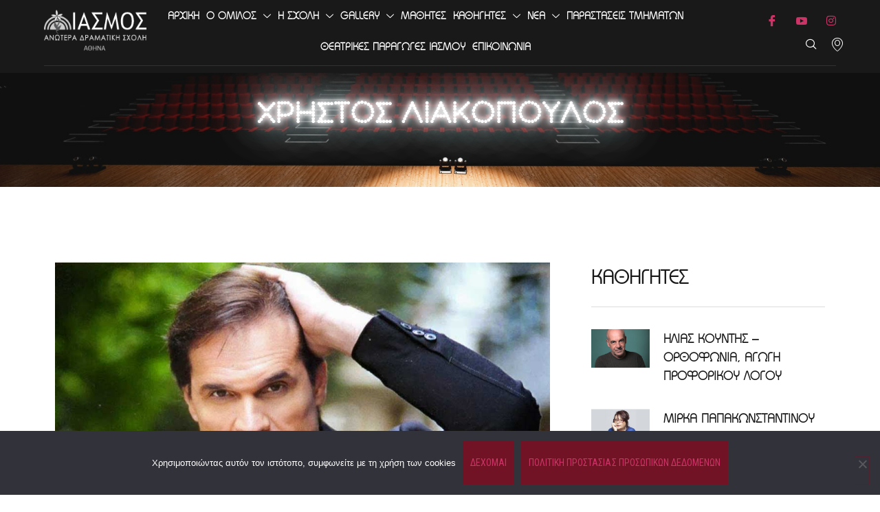

--- FILE ---
content_type: text/html; charset=UTF-8
request_url: https://www.iasmos.net/actors/%CF%87%CF%81%CE%B7%CF%83%CF%84%CE%BF%CF%83-%CE%BB%CE%B9%CE%B1%CE%BA%CE%BF%CF%80%CE%BF%CF%85%CE%BB%CE%BF%CF%83/
body_size: 16212
content:
<!doctype html>
<html lang="el" prefix="og: https://ogp.me/ns#">
<head>
	<meta charset="UTF-8">
	<meta name="viewport" content="width=device-width, initial-scale=1">
	<link rel="profile" href="https://gmpg.org/xfn/11">
		<style>img:is([sizes="auto" i], [sizes^="auto," i]) { contain-intrinsic-size: 3000px 1500px }</style>
	
<!-- Search Engine Optimization by Rank Math - https://rankmath.com/ -->
<title>ΧΡΗΣΤΟΣ ΛΙΑΚΟΠΟΥΛΟΣ - Ιασμος</title>
<link crossorigin data-rocket-preconnect href="https://fonts.googleapis.com" rel="preconnect">
<link crossorigin data-rocket-preconnect href="https://chimpstatic.com" rel="preconnect">
<link data-rocket-preload as="style" href="https://fonts.googleapis.com/css?family=Ubuntu%20Condensed%3A100%2C100italic%2C200%2C200italic%2C300%2C300italic%2C400%2C400italic%2C500%2C500italic%2C600%2C600italic%2C700%2C700italic%2C800%2C800italic%2C900%2C900italic%7COpen%20Sans%3A100%2C100italic%2C200%2C200italic%2C300%2C300italic%2C400%2C400italic%2C500%2C500italic%2C600%2C600italic%2C700%2C700italic%2C800%2C800italic%2C900%2C900italic%7CRoboto%20Condensed%3A100%2C100italic%2C200%2C200italic%2C300%2C300italic%2C400%2C400italic%2C500%2C500italic%2C600%2C600italic%2C700%2C700italic%2C800%2C800italic%2C900%2C900italic%7CRubik%3A100%2C100italic%2C200%2C200italic%2C300%2C300italic%2C400%2C400italic%2C500%2C500italic%2C600%2C600italic%2C700%2C700italic%2C800%2C800italic%2C900%2C900italic&#038;subset=greek&#038;display=swap" rel="preload">
<link href="https://fonts.googleapis.com/css?family=Ubuntu%20Condensed%3A100%2C100italic%2C200%2C200italic%2C300%2C300italic%2C400%2C400italic%2C500%2C500italic%2C600%2C600italic%2C700%2C700italic%2C800%2C800italic%2C900%2C900italic%7COpen%20Sans%3A100%2C100italic%2C200%2C200italic%2C300%2C300italic%2C400%2C400italic%2C500%2C500italic%2C600%2C600italic%2C700%2C700italic%2C800%2C800italic%2C900%2C900italic%7CRoboto%20Condensed%3A100%2C100italic%2C200%2C200italic%2C300%2C300italic%2C400%2C400italic%2C500%2C500italic%2C600%2C600italic%2C700%2C700italic%2C800%2C800italic%2C900%2C900italic%7CRubik%3A100%2C100italic%2C200%2C200italic%2C300%2C300italic%2C400%2C400italic%2C500%2C500italic%2C600%2C600italic%2C700%2C700italic%2C800%2C800italic%2C900%2C900italic&#038;subset=greek&#038;display=swap" media="print" onload="this.media=&#039;all&#039;" rel="stylesheet">
<noscript><link rel="stylesheet" href="https://fonts.googleapis.com/css?family=Ubuntu%20Condensed%3A100%2C100italic%2C200%2C200italic%2C300%2C300italic%2C400%2C400italic%2C500%2C500italic%2C600%2C600italic%2C700%2C700italic%2C800%2C800italic%2C900%2C900italic%7COpen%20Sans%3A100%2C100italic%2C200%2C200italic%2C300%2C300italic%2C400%2C400italic%2C500%2C500italic%2C600%2C600italic%2C700%2C700italic%2C800%2C800italic%2C900%2C900italic%7CRoboto%20Condensed%3A100%2C100italic%2C200%2C200italic%2C300%2C300italic%2C400%2C400italic%2C500%2C500italic%2C600%2C600italic%2C700%2C700italic%2C800%2C800italic%2C900%2C900italic%7CRubik%3A100%2C100italic%2C200%2C200italic%2C300%2C300italic%2C400%2C400italic%2C500%2C500italic%2C600%2C600italic%2C700%2C700italic%2C800%2C800italic%2C900%2C900italic&#038;subset=greek&#038;display=swap"></noscript><link rel="preload" data-rocket-preload as="image" href="https://www.iasmos.net/wp-content/uploads/2021/06/theatre-with-empty-stage-in-spotlight-red-theater-curtain-and-seats.jpg" fetchpriority="high">
<meta name="robots" content="follow, index, max-snippet:-1, max-video-preview:-1, max-image-preview:large"/>
<link rel="canonical" href="https://www.iasmos.net/actors/%cf%87%cf%81%ce%b7%cf%83%cf%84%ce%bf%cf%83-%ce%bb%ce%b9%ce%b1%ce%ba%ce%bf%cf%80%ce%bf%cf%85%ce%bb%ce%bf%cf%83/" />
<meta property="og:locale" content="el_GR" />
<meta property="og:type" content="article" />
<meta property="og:title" content="ΧΡΗΣΤΟΣ ΛΙΑΚΟΠΟΥΛΟΣ - Ιασμος" />
<meta property="og:url" content="https://www.iasmos.net/actors/%cf%87%cf%81%ce%b7%cf%83%cf%84%ce%bf%cf%83-%ce%bb%ce%b9%ce%b1%ce%ba%ce%bf%cf%80%ce%bf%cf%85%ce%bb%ce%bf%cf%83/" />
<meta property="og:site_name" content="Ιασμος" />
<meta property="og:image" content="https://www.iasmos.net/wp-content/uploads/2021/08/2834_liakopoulos-b.jpg" />
<meta property="og:image:secure_url" content="https://www.iasmos.net/wp-content/uploads/2021/08/2834_liakopoulos-b.jpg" />
<meta property="og:image:width" content="1000" />
<meta property="og:image:height" content="650" />
<meta property="og:image:alt" content="ΧΡΗΣΤΟΣ ΛΙΑΚΟΠΟΥΛΟΣ" />
<meta property="og:image:type" content="image/jpeg" />
<meta name="twitter:card" content="summary_large_image" />
<meta name="twitter:title" content="ΧΡΗΣΤΟΣ ΛΙΑΚΟΠΟΥΛΟΣ - Ιασμος" />
<meta name="twitter:image" content="https://www.iasmos.net/wp-content/uploads/2021/08/2834_liakopoulos-b.jpg" />
<script type="application/ld+json" class="rank-math-schema">{"@context":"https://schema.org","@graph":[{"@type":"BreadcrumbList","@id":"https://www.iasmos.net/actors/%cf%87%cf%81%ce%b7%cf%83%cf%84%ce%bf%cf%83-%ce%bb%ce%b9%ce%b1%ce%ba%ce%bf%cf%80%ce%bf%cf%85%ce%bb%ce%bf%cf%83/#breadcrumb","itemListElement":[{"@type":"ListItem","position":"1","item":{"@id":"https://www.iasmos.net","name":"\u0391\u03c1\u03c7\u03b9\u03ba\u03ae"}},{"@type":"ListItem","position":"2","item":{"@id":"https://www.iasmos.net/actors/","name":"\u0397\u03b8\u03bf\u03c0\u03bf\u03b9\u03bf\u03af"}},{"@type":"ListItem","position":"3","item":{"@id":"https://www.iasmos.net/actors/%cf%87%cf%81%ce%b7%cf%83%cf%84%ce%bf%cf%83-%ce%bb%ce%b9%ce%b1%ce%ba%ce%bf%cf%80%ce%bf%cf%85%ce%bb%ce%bf%cf%83/","name":"\u03a7\u03a1\u0397\u03a3\u03a4\u039f\u03a3 \u039b\u0399\u0391\u039a\u039f\u03a0\u039f\u03a5\u039b\u039f\u03a3"}}]}]}</script>
<!-- /Rank Math WordPress SEO plugin -->

<link href='https://fonts.gstatic.com' crossorigin rel='preconnect' />
<link rel="alternate" type="application/rss+xml" title="Ροή RSS &raquo; Ιασμος" href="https://www.iasmos.net/feed/" />
<link rel='stylesheet' id='premium-addons-css' href='https://www.iasmos.net/wp-content/plugins/premium-addons-for-elementor/assets/frontend/min-css/premium-addons.min.css?ver=4.11.35' media='all' />
<style id='wp-emoji-styles-inline-css'>

	img.wp-smiley, img.emoji {
		display: inline !important;
		border: none !important;
		box-shadow: none !important;
		height: 1em !important;
		width: 1em !important;
		margin: 0 0.07em !important;
		vertical-align: -0.1em !important;
		background: none !important;
		padding: 0 !important;
	}
</style>
<link rel='stylesheet' id='cookie-notice-front-css' href='https://www.iasmos.net/wp-content/plugins/cookie-notice/css/front.min.css?ver=2.5.11' media='all' />
<link rel='stylesheet' id='hello-elementor-css' href='https://www.iasmos.net/wp-content/themes/hello-elementor/assets/css/reset.css?ver=3.4.4' media='all' />
<link rel='stylesheet' id='hello-elementor-theme-style-css' href='https://www.iasmos.net/wp-content/themes/hello-elementor/assets/css/theme.css?ver=3.4.4' media='all' />
<link rel='stylesheet' id='hello-elementor-header-footer-css' href='https://www.iasmos.net/wp-content/themes/hello-elementor/assets/css/header-footer.css?ver=3.4.4' media='all' />
<link rel='stylesheet' id='elementor-frontend-css' href='https://www.iasmos.net/wp-content/plugins/elementor/assets/css/frontend.min.css?ver=3.31.5' media='all' />
<link rel='stylesheet' id='widget-image-css' href='https://www.iasmos.net/wp-content/plugins/elementor/assets/css/widget-image.min.css?ver=3.31.5' media='all' />
<link rel='stylesheet' id='widget-divider-css' href='https://www.iasmos.net/wp-content/plugins/elementor/assets/css/widget-divider.min.css?ver=3.31.5' media='all' />
<link rel='stylesheet' id='widget-icon-list-css' href='https://www.iasmos.net/wp-content/plugins/elementor/assets/css/widget-icon-list.min.css?ver=3.31.5' media='all' />
<link rel='stylesheet' id='widget-heading-css' href='https://www.iasmos.net/wp-content/plugins/elementor/assets/css/widget-heading.min.css?ver=3.31.5' media='all' />
<link rel='stylesheet' id='widget-posts-css' href='https://www.iasmos.net/wp-content/plugins/elementor-pro/assets/css/widget-posts.min.css?ver=3.31.3' media='all' />
<link rel='stylesheet' id='e-animation-fadeInUp-css' href='https://www.iasmos.net/wp-content/plugins/elementor/assets/lib/animations/styles/fadeInUp.min.css?ver=3.31.5' media='all' />
<link rel='stylesheet' id='e-popup-css' href='https://www.iasmos.net/wp-content/plugins/elementor-pro/assets/css/conditionals/popup.min.css?ver=3.31.3' media='all' />
<link rel='stylesheet' id='elementor-icons-css' href='https://www.iasmos.net/wp-content/plugins/elementor/assets/lib/eicons/css/elementor-icons.min.css?ver=5.43.0' media='all' />
<link rel='stylesheet' id='elementor-post-110-css' href='https://www.iasmos.net/wp-content/uploads/elementor/css/post-110.css?ver=1769043707' media='all' />
<link rel='stylesheet' id='eihe-front-style-css' href='https://www.iasmos.net/wp-content/plugins/image-hover-effects-addon-for-elementor/assets/style.min.css?ver=1.4.4' media='all' />
<link rel='stylesheet' id='elementor-post-96-css' href='https://www.iasmos.net/wp-content/uploads/elementor/css/post-96.css?ver=1769043707' media='all' />
<link rel='stylesheet' id='elementor-post-210-css' href='https://www.iasmos.net/wp-content/uploads/elementor/css/post-210.css?ver=1769043707' media='all' />
<link rel='stylesheet' id='elementor-post-492-css' href='https://www.iasmos.net/wp-content/uploads/elementor/css/post-492.css?ver=1769043708' media='all' />
<link rel='stylesheet' id='elementor-post-9780-css' href='https://www.iasmos.net/wp-content/uploads/elementor/css/post-9780.css?ver=1769043708' media='all' />
<link rel='stylesheet' id='hello-elementor-child-style-css' href='https://www.iasmos.net/wp-content/themes/hello-theme-child-master/style.css?ver=1.0.0' media='all' />
<link rel='stylesheet' id='ekit-widget-styles-css' href='https://www.iasmos.net/wp-content/plugins/elementskit-lite/widgets/init/assets/css/widget-styles.css?ver=3.7.2' media='all' />
<link rel='stylesheet' id='ekit-responsive-css' href='https://www.iasmos.net/wp-content/plugins/elementskit-lite/widgets/init/assets/css/responsive.css?ver=3.7.2' media='all' />




<link rel='stylesheet' id='elementor-icons-ekiticons-css' href='https://www.iasmos.net/wp-content/plugins/elementskit-lite/modules/elementskit-icon-pack/assets/css/ekiticons.css?ver=3.7.2' media='all' />
<link rel='stylesheet' id='elementor-icons-shared-0-css' href='https://www.iasmos.net/wp-content/plugins/elementor/assets/lib/font-awesome/css/fontawesome.min.css?ver=5.15.3' media='all' />
<link rel='stylesheet' id='elementor-icons-fa-brands-css' href='https://www.iasmos.net/wp-content/plugins/elementor/assets/lib/font-awesome/css/brands.min.css?ver=5.15.3' media='all' />
<script id="cookie-notice-front-js-before">
var cnArgs = {"ajaxUrl":"https:\/\/www.iasmos.net\/wp-admin\/admin-ajax.php","nonce":"d5e9f52c90","hideEffect":"fade","position":"bottom","onScroll":true,"onScrollOffset":1,"onClick":true,"cookieName":"cookie_notice_accepted","cookieTime":2592000,"cookieTimeRejected":2592000,"globalCookie":false,"redirection":true,"cache":true,"revokeCookies":false,"revokeCookiesOpt":"automatic"};
</script>
<script src="https://www.iasmos.net/wp-content/plugins/cookie-notice/js/front.min.js?ver=2.5.11" id="cookie-notice-front-js"></script>
<script src="https://www.iasmos.net/wp-includes/js/jquery/jquery.min.js?ver=3.7.1" id="jquery-core-js"></script>
<script src="https://www.iasmos.net/wp-includes/js/jquery/jquery-migrate.min.js?ver=3.4.1" id="jquery-migrate-js"></script>
<link rel="https://api.w.org/" href="https://www.iasmos.net/wp-json/" /><link rel="alternate" title="JSON" type="application/json" href="https://www.iasmos.net/wp-json/wp/v2/actors/3944" /><link rel="EditURI" type="application/rsd+xml" title="RSD" href="https://www.iasmos.net/xmlrpc.php?rsd" />
<meta name="generator" content="WordPress 6.8.3" />
<link rel='shortlink' href='https://www.iasmos.net/?p=3944' />
<link rel="alternate" title="oEmbed (JSON)" type="application/json+oembed" href="https://www.iasmos.net/wp-json/oembed/1.0/embed?url=https%3A%2F%2Fwww.iasmos.net%2Factors%2F%25cf%2587%25cf%2581%25ce%25b7%25cf%2583%25cf%2584%25ce%25bf%25cf%2583-%25ce%25bb%25ce%25b9%25ce%25b1%25ce%25ba%25ce%25bf%25cf%2580%25ce%25bf%25cf%2585%25ce%25bb%25ce%25bf%25cf%2583%2F" />
<link rel="alternate" title="oEmbed (XML)" type="text/xml+oembed" href="https://www.iasmos.net/wp-json/oembed/1.0/embed?url=https%3A%2F%2Fwww.iasmos.net%2Factors%2F%25cf%2587%25cf%2581%25ce%25b7%25cf%2583%25cf%2584%25ce%25bf%25cf%2583-%25ce%25bb%25ce%25b9%25ce%25b1%25ce%25ba%25ce%25bf%25cf%2580%25ce%25bf%25cf%2585%25ce%25bb%25ce%25bf%25cf%2583%2F&#038;format=xml" />
<script id="mcjs">!function(c,h,i,m,p){m=c.createElement(h),p=c.getElementsByTagName(h)[0],m.async=1,m.src=i,p.parentNode.insertBefore(m,p)}(document,"script","https://chimpstatic.com/mcjs-connected/js/users/d046743c6116bcee6aa57419d/b8154260a664d56eb93bd9c63.js");</script><meta name="generator" content="Elementor 3.31.5; features: additional_custom_breakpoints, e_element_cache; settings: css_print_method-external, google_font-enabled, font_display-auto">
			<style>
				.e-con.e-parent:nth-of-type(n+4):not(.e-lazyloaded):not(.e-no-lazyload),
				.e-con.e-parent:nth-of-type(n+4):not(.e-lazyloaded):not(.e-no-lazyload) * {
					background-image: none !important;
				}
				@media screen and (max-height: 1024px) {
					.e-con.e-parent:nth-of-type(n+3):not(.e-lazyloaded):not(.e-no-lazyload),
					.e-con.e-parent:nth-of-type(n+3):not(.e-lazyloaded):not(.e-no-lazyload) * {
						background-image: none !important;
					}
				}
				@media screen and (max-height: 640px) {
					.e-con.e-parent:nth-of-type(n+2):not(.e-lazyloaded):not(.e-no-lazyload),
					.e-con.e-parent:nth-of-type(n+2):not(.e-lazyloaded):not(.e-no-lazyload) * {
						background-image: none !important;
					}
				}
			</style>
			<link rel="icon" href="https://www.iasmos.net/wp-content/uploads/2021/06/favicon.png" sizes="32x32" />
<link rel="icon" href="https://www.iasmos.net/wp-content/uploads/2021/06/favicon.png" sizes="192x192" />
<link rel="apple-touch-icon" href="https://www.iasmos.net/wp-content/uploads/2021/06/favicon.png" />
<meta name="msapplication-TileImage" content="https://www.iasmos.net/wp-content/uploads/2021/06/favicon.png" />
		<style id="wp-custom-css">
			

/** Start Block Kit CSS: 105-3-0fb64e69c49a8e10692d28840c54ef95 **/

.envato-kit-102-phone-overlay {
	position: absolute !important;
	display: block !important;
	top: 0%;
	left: 0%;
	right: 0%;
	margin: auto;
	z-index: 1;
}

/** End Block Kit CSS: 105-3-0fb64e69c49a8e10692d28840c54ef95 **/



/** Start Block Kit CSS: 71-3-d415519effd9e11f35d2438c58ea7ebf **/

.envato-block__preview{overflow: visible;}

/** End Block Kit CSS: 71-3-d415519effd9e11f35d2438c58ea7ebf **/

		</style>
		<meta name="generator" content="WP Rocket 3.19.4" data-wpr-features="wpr_preconnect_external_domains wpr_oci" /></head>
<body class="wp-singular actors-template-default single single-actors postid-3944 wp-custom-logo wp-embed-responsive wp-theme-hello-elementor wp-child-theme-hello-theme-child-master cookies-not-set hello-elementor-default elementor-default elementor-kit-110 elementor-page-492">


<a class="skip-link screen-reader-text" href="#content">Μετάβαση στο περιεχόμενο</a>

		<header  data-elementor-type="header" data-elementor-id="96" class="elementor elementor-96 elementor-location-header" data-elementor-post-type="elementor_library">
					<section class="elementor-section elementor-top-section elementor-element elementor-element-1582017a elementor-section-full_width elementor-hidden-tablet elementor-hidden-phone elementor-section-height-default elementor-section-height-default" data-id="1582017a" data-element_type="section" data-settings="{&quot;background_background&quot;:&quot;classic&quot;}">
						<div  class="elementor-container elementor-column-gap-default">
					<div class="elementor-column elementor-col-100 elementor-top-column elementor-element elementor-element-3a67391f" data-id="3a67391f" data-element_type="column">
			<div class="elementor-widget-wrap elementor-element-populated">
						<section class="elementor-section elementor-inner-section elementor-element elementor-element-29ded784 elementor-section-full_width elementor-hidden-tablet elementor-hidden-phone elementor-section-height-default elementor-section-height-default" data-id="29ded784" data-element_type="section" data-settings="{&quot;background_background&quot;:&quot;classic&quot;}">
						<div  class="elementor-container elementor-column-gap-default">
					<div class="elementor-column elementor-col-16 elementor-inner-column elementor-element elementor-element-43a6e54d" data-id="43a6e54d" data-element_type="column">
			<div class="elementor-widget-wrap elementor-element-populated">
						<div class="elementor-element elementor-element-a2185d3 elementor-widget elementor-widget-image" data-id="a2185d3" data-element_type="widget" data-widget_type="image.default">
				<div class="elementor-widget-container">
																<a href="https://www.iasmos.net/%ce%b1%cf%81%cf%87%ce%b9%ce%ba%ce%ae-%ce%b1%ce%bd%cf%89%cf%84%ce%ad%cf%81%ce%b1-%ce%b4%cf%81%ce%b1%ce%bc%ce%b1%cf%84%ce%b9%ce%ba%ce%ae-%cf%83%cf%87%ce%bf%ce%bb%ce%ae-%ce%af%ce%b1%cf%83%ce%bc%ce%bf/">
							<img width="181" height="82" src="https://www.iasmos.net/wp-content/uploads/2021/06/logo_iasmos_ath2.png" class="attachment-full size-full wp-image-2859" alt="" />								</a>
															</div>
				</div>
					</div>
		</div>
				<div class="elementor-column elementor-col-66 elementor-inner-column elementor-element elementor-element-5533a34" data-id="5533a34" data-element_type="column">
			<div class="elementor-widget-wrap elementor-element-populated">
						<div class="elementor-element elementor-element-967e7d4 elementor-widget__width-auto elementor-widget elementor-widget-ekit-nav-menu" data-id="967e7d4" data-element_type="widget" data-widget_type="ekit-nav-menu.default">
				<div class="elementor-widget-container">
							<nav class="ekit-wid-con ekit_menu_responsive_tablet" 
			data-hamburger-icon="" 
			data-hamburger-icon-type="icon" 
			data-responsive-breakpoint="1024">
			            <button class="elementskit-menu-hamburger elementskit-menu-toggler"  type="button" aria-label="hamburger-icon">
                                    <span class="elementskit-menu-hamburger-icon"></span><span class="elementskit-menu-hamburger-icon"></span><span class="elementskit-menu-hamburger-icon"></span>
                            </button>
            <div id="ekit-megamenu-main-menu" class="elementskit-menu-container elementskit-menu-offcanvas-elements elementskit-navbar-nav-default ekit-nav-menu-one-page-no ekit-nav-dropdown-hover"><ul id="menu-main-menu" class="elementskit-navbar-nav elementskit-menu-po-center submenu-click-on-icon"><li id="menu-item-111" class="menu-item menu-item-type-post_type menu-item-object-page menu-item-111 nav-item elementskit-mobile-builder-content" data-vertical-menu=750px><a href="https://www.iasmos.net/%ce%b1%cf%81%cf%87%ce%b9%ce%ba%ce%ae-%ce%b1%ce%bd%cf%89%cf%84%ce%ad%cf%81%ce%b1-%ce%b4%cf%81%ce%b1%ce%bc%ce%b1%cf%84%ce%b9%ce%ba%ce%ae-%cf%83%cf%87%ce%bf%ce%bb%ce%ae-%ce%af%ce%b1%cf%83%ce%bc%ce%bf/" class="ekit-menu-nav-link">Αρχική</a></li>
<li id="menu-item-373" class="menu-item menu-item-type-custom menu-item-object-custom menu-item-has-children menu-item-373 nav-item elementskit-dropdown-has relative_position elementskit-dropdown-menu-default_width elementskit-mobile-builder-content" data-vertical-menu=750px><a href="#" class="ekit-menu-nav-link ekit-menu-dropdown-toggle">Ο Ομιλος<i aria-hidden="true" class="icon icon-down-arrow1 elementskit-submenu-indicator"></i></a>
<ul class="elementskit-dropdown elementskit-submenu-panel">
	<li id="menu-item-372" class="menu-item menu-item-type-post_type menu-item-object-page menu-item-372 nav-item elementskit-mobile-builder-content" data-vertical-menu=750px><a href="https://www.iasmos.net/%ce%b9%cf%83%cf%84%ce%bf%cf%81%ce%b9%ce%ba%ce%ae-%ce%b1%ce%bd%ce%b1%ce%b4%cf%81%ce%bf%ce%bc%ce%ae/" class=" dropdown-item">Ιστορική Αναδρομή</a>	<li id="menu-item-408" class="menu-item menu-item-type-post_type menu-item-object-page menu-item-408 nav-item elementskit-mobile-builder-content" data-vertical-menu=750px><a href="https://www.iasmos.net/%ce%b2%ce%b1%cf%83%ce%af%ce%bb%ce%b7%cf%82-%ce%b4%ce%b9%ce%b1%ce%bc%ce%b1%ce%bd%cf%84%cf%8c%cf%80%ce%bf%cf%85%ce%bb%ce%bf%cf%82/" class=" dropdown-item">Βασίλης Διαμαντόπουλος</a>	<li id="menu-item-1244" class="menu-item menu-item-type-post_type menu-item-object-page menu-item-1244 nav-item elementskit-mobile-builder-content" data-vertical-menu=750px><a href="https://www.iasmos.net/%cf%87%ce%b1%ce%b9%cf%81%ce%b5%cf%84%ce%b9%cf%83%ce%bc%ce%bf%cf%83-%ce%b4%ce%b9%ce%b5%cf%85%ce%b8%cf%85%ce%bd%cf%84%ce%b7-%cf%83%cf%80%ce%bf%cf%85%ce%b4%cf%89%ce%bd/" class=" dropdown-item">ΧΑΙΡΕΤΙΣΜΟΣ ΚΑΛΛΙΤΕΧΝΙΚΟΥ ΔΙΕΥΘΥΝΤΗ</a></ul>
</li>
<li id="menu-item-417" class="menu-item menu-item-type-custom menu-item-object-custom menu-item-has-children menu-item-417 nav-item elementskit-dropdown-has relative_position elementskit-dropdown-menu-default_width elementskit-mobile-builder-content" data-vertical-menu=750px><a href="#" class="ekit-menu-nav-link ekit-menu-dropdown-toggle">Η ΣΧΟΛΗ<i aria-hidden="true" class="icon icon-down-arrow1 elementskit-submenu-indicator"></i></a>
<ul class="elementskit-dropdown elementskit-submenu-panel">
	<li id="menu-item-1042" class="menu-item menu-item-type-post_type menu-item-object-page menu-item-1042 nav-item elementskit-mobile-builder-content" data-vertical-menu=750px><a href="https://www.iasmos.net/anotera-dramatiki-sxoli-iasmos/" class=" dropdown-item">ΑΝΩΤΕΡΑ ΔΡΑΜΑΤΙΚΗ ΣΧΟΛΗ</a>	<li id="menu-item-7238" class="menu-item menu-item-type-post_type menu-item-object-page menu-item-7238 nav-item elementskit-mobile-builder-content" data-vertical-menu=750px><a href="https://www.iasmos.net/%ce%b8%ce%b5%ce%b1%cf%84%cf%81%ce%b9%ce%ba%ce%bf-%ce%b5%cf%81%ce%b3%ce%b1%cf%83%cf%84%ce%b7%cf%81%ce%b9-1/" class=" dropdown-item">ΘΕΑΤΡΙΚΟ ΕΡΓΑΣΤΗΡΙ</a>	<li id="menu-item-11456" class="menu-item menu-item-type-custom menu-item-object-custom menu-item-11456 nav-item elementskit-mobile-builder-content" data-vertical-menu=750px><a href="https://www.iasmos.net/seminars/ergastiri-savvatou-mirka/" class=" dropdown-item">ΕΡΓΑΣΤΗΡΙ ΣΑΒΒΑΤΟΥ</a>	<li id="menu-item-1200" class="menu-item menu-item-type-post_type menu-item-object-page menu-item-1200 nav-item elementskit-mobile-builder-content" data-vertical-menu=750px><a href="https://www.iasmos.net/%ce%bc%ce%bf%cf%85%cf%83%ce%b9%ce%ba%ce%bf%ce%b8%ce%b5%ce%b1%cf%84%cf%81%ce%b9%ce%ba%ce%b7-%cf%83%ce%ba%ce%b7%ce%bd%ce%b7-%ce%b3%ce%b9%ce%b1-%cf%80%ce%b1%ce%b9%ce%b4%ce%b9%ce%b1-%ce%ba%ce%b1%ce%b9/" class=" dropdown-item">ΜΟΥΣΙΚΟΘΕΑΤΡΙΚΗ ΣΚΗΝΗ ΓΙΑ ΕΦΗΒΟΥΣ</a>	<li id="menu-item-1199" class="menu-item menu-item-type-post_type menu-item-object-page menu-item-1199 nav-item elementskit-mobile-builder-content" data-vertical-menu=750px><a href="https://www.iasmos.net/%ce%ba%ce%b1%ce%bb%ce%bf%ce%ba%ce%b1%ce%b9%cf%81%ce%b9%ce%bd%ce%b7-%cf%80%cf%81%ce%bf%ce%b5%cf%84%ce%bf%ce%b9%ce%bc%ce%b1%cf%83%ce%b9%ce%b1-2024/" class=" dropdown-item">ΚΑΛΟΚΑΙΡΙΝΗ ΠΡΟΕΤΟΙΜΑΣΙΑ ΑΠΟ 1 ΙΟΥΛΙΟΥ 2024</a>	<li id="menu-item-1445" class="menu-item menu-item-type-post_type_archive menu-item-object-seminars menu-item-1445 nav-item elementskit-mobile-builder-content" data-vertical-menu=750px><a href="https://www.iasmos.net/seminars/" class=" dropdown-item">Σεμινάρια</a></ul>
</li>
<li id="menu-item-991" class="menu-item menu-item-type-custom menu-item-object-custom menu-item-has-children menu-item-991 nav-item elementskit-dropdown-has relative_position elementskit-dropdown-menu-default_width elementskit-mobile-builder-content" data-vertical-menu=750px><a href="#" class="ekit-menu-nav-link ekit-menu-dropdown-toggle">GALLERY<i aria-hidden="true" class="icon icon-down-arrow1 elementskit-submenu-indicator"></i></a>
<ul class="elementskit-dropdown elementskit-submenu-panel">
	<li id="menu-item-2246" class="menu-item menu-item-type-taxonomy menu-item-object-new_media_categories menu-item-2246 nav-item elementskit-mobile-builder-content" data-vertical-menu=750px><a href="https://www.iasmos.net/new_media_categories/new-photos/" class=" dropdown-item">Φωτογραφίες</a>	<li id="menu-item-2245" class="menu-item menu-item-type-taxonomy menu-item-object-new_media_categories menu-item-2245 nav-item elementskit-mobile-builder-content" data-vertical-menu=750px><a href="https://www.iasmos.net/new_media_categories/new-video/" class=" dropdown-item">Video</a>	<li id="menu-item-8523" class="menu-item menu-item-type-taxonomy menu-item-object-new_media_categories menu-item-8523 nav-item elementskit-mobile-builder-content" data-vertical-menu=750px><a href="https://www.iasmos.net/new_media_categories/video-%ce%ba%ce%b1%ce%b8%ce%b7%ce%b3%ce%b7%cf%84%cf%8e%ce%bd/" class=" dropdown-item">Video Καθηγητών</a></ul>
</li>
<li id="menu-item-2249" class="menu-item menu-item-type-taxonomy menu-item-object-role menu-item-2249 nav-item elementskit-mobile-builder-content" data-vertical-menu=750px><a href="https://www.iasmos.net/role/%ce%bc%ce%b1%ce%b8%ce%b7%cf%84%ce%ae%cf%82/" class="ekit-menu-nav-link">ΜΑΘΗΤΕΣ</a></li>
<li id="menu-item-995" class="menu-item menu-item-type-custom menu-item-object-custom menu-item-has-children menu-item-995 nav-item elementskit-dropdown-has relative_position elementskit-dropdown-menu-default_width elementskit-mobile-builder-content" data-vertical-menu=750px><a href="#" class="ekit-menu-nav-link ekit-menu-dropdown-toggle">ΚΑΘΗΓΗΤΕΣ<i aria-hidden="true" class="icon icon-down-arrow1 elementskit-submenu-indicator"></i></a>
<ul class="elementskit-dropdown elementskit-submenu-panel">
	<li id="menu-item-2248" class="menu-item menu-item-type-taxonomy menu-item-object-role menu-item-2248 nav-item elementskit-mobile-builder-content" data-vertical-menu=750px><a href="https://www.iasmos.net/role/%ce%ba%ce%b1%ce%b8%ce%b7%ce%b3%ce%b7%cf%84%ce%ae%cf%82-%ce%b5%ce%bd-%ce%b5%ce%bd%ce%b5%cf%81%ce%b3%ce%b5%ce%af%ce%b1/" class=" dropdown-item">ΤΡΕΧΟΝΤΟΣ ΕΤΟΥΣ</a>	<li id="menu-item-2247" class="menu-item menu-item-type-taxonomy menu-item-object-role menu-item-2247 nav-item elementskit-mobile-builder-content" data-vertical-menu=750px><a href="https://www.iasmos.net/role/%ce%ba%ce%b1%ce%b8%ce%b7%ce%b3%ce%b7%cf%84%ce%ae%cf%82/" class=" dropdown-item">Υπήρξαν καθηγητές</a></ul>
</li>
<li id="menu-item-1008" class="menu-item menu-item-type-custom menu-item-object-custom menu-item-has-children menu-item-1008 nav-item elementskit-dropdown-has relative_position elementskit-dropdown-menu-default_width elementskit-mobile-builder-content" data-vertical-menu=750px><a href="#" class="ekit-menu-nav-link ekit-menu-dropdown-toggle">ΝΕΑ<i aria-hidden="true" class="icon icon-down-arrow1 elementskit-submenu-indicator"></i></a>
<ul class="elementskit-dropdown elementskit-submenu-panel">
	<li id="menu-item-3868" class="menu-item menu-item-type-taxonomy menu-item-object-category menu-item-3868 nav-item elementskit-mobile-builder-content" data-vertical-menu=750px><a href="https://www.iasmos.net/category/%ce%bd%ce%b5%ce%b1/" class=" dropdown-item">ΝΕΑ</a>	<li id="menu-item-1016" class="menu-item menu-item-type-taxonomy menu-item-object-category menu-item-1016 nav-item elementskit-mobile-builder-content" data-vertical-menu=750px><a href="https://www.iasmos.net/category/%ce%b1%ce%bd%ce%b1%ce%ba%ce%bf%ce%b9%ce%bd%cf%89%cf%83%ce%b5%ce%b9%cf%83-%ce%bd%ce%b5%ce%b1/" class=" dropdown-item">ΑΝΑΚΟΙΝΩΣΕΙΣ &#8211; ΝΕΑ</a>	<li id="menu-item-1019" class="menu-item menu-item-type-taxonomy menu-item-object-category menu-item-1019 nav-item elementskit-mobile-builder-content" data-vertical-menu=750px><a href="https://www.iasmos.net/category/%cf%80%cf%81%ce%bf%cf%84%ce%b1%cf%83%ce%b5%ce%b9%cf%83/" class=" dropdown-item">ΠΡΟΤΑΣΕΙΣ</a>	<li id="menu-item-1017" class="menu-item menu-item-type-taxonomy menu-item-object-category menu-item-1017 nav-item elementskit-mobile-builder-content" data-vertical-menu=750px><a href="https://www.iasmos.net/category/%ce%b4%ce%b9%ce%b1%ce%b3%cf%89%ce%bd%ce%b9%cf%83%ce%bc%ce%bf%ce%b9/" class=" dropdown-item">ΔΙΑΓΩΝΙΣΜΟΙ</a>	<li id="menu-item-1018" class="menu-item menu-item-type-taxonomy menu-item-object-category menu-item-1018 nav-item elementskit-mobile-builder-content" data-vertical-menu=750px><a href="https://www.iasmos.net/category/%cf%80%ce%b1%cf%81%ce%b1%cf%83%cf%84%ce%b1%cf%83%ce%b5%ce%b9%cf%83-%ce%bc%ce%b1%ce%b8%ce%b7%cf%84%cf%89%ce%bd-%ce%ba%ce%b1%ce%b8%ce%b7%ce%b3%ce%b7%cf%84%cf%89%ce%bd-%ce%ba%ce%b1%ce%b9-%ce%b1%cf%80/" class=" dropdown-item">ΠΑΡΑΣΤΑΣΕΙΣ ΜΑΘΗΤΩΝ, ΚΑΘΗΓΗΤΩΝ ΚΑΙ ΑΠΟΦΟΙΤΩΝ</a>	<li id="menu-item-1021" class="menu-item menu-item-type-taxonomy menu-item-object-category menu-item-1021 nav-item elementskit-mobile-builder-content" data-vertical-menu=750px><a href="https://www.iasmos.net/category/%cf%84%ce%b7%ce%bb%ce%b5%ce%bf%cf%80%cf%84%ce%b9%ce%ba%ce%b7-%cf%80%ce%b1%cf%81%ce%bf%cf%85%cf%83%ce%b9%ce%b1-%ce%bc%ce%b1%ce%b8%ce%b7%cf%84%cf%89%ce%bd-%ce%ba%ce%b1%ce%b8%ce%b7%ce%b3%ce%b7%cf%84/" class=" dropdown-item">ΤΗΛΕΟΠΤΙΚΗ ΠΑΡΟΥΣΙΑ ΜΑΘΗΤΩΝ, ΚΑΘΗΓΗΤΩΝ ΚΑΙ ΑΠΟΦΟΙΤΩΝ</a>	<li id="menu-item-1020" class="menu-item menu-item-type-taxonomy menu-item-object-category menu-item-1020 nav-item elementskit-mobile-builder-content" data-vertical-menu=750px><a href="https://www.iasmos.net/category/%cf%83%cf%85%ce%bd%ce%b5%ce%bd%cf%84%ce%b5%cf%85%ce%be%ce%b5%ce%b9%cf%83-%ce%bc%ce%b1%ce%b8%ce%b7%cf%84%cf%89%ce%bd-%ce%ba%ce%b1%ce%b8%ce%b7%ce%b3%ce%b7%cf%84%cf%89%ce%bd-%ce%ba%ce%b1%ce%b9-%ce%b1/" class=" dropdown-item">ΣΥΝΕΝΤΕΥΞΕΙΣ ΜΑΘΗΤΩΝ, ΚΑΘΗΓΗΤΩΝ ΚΑΙ ΑΠΟΦΟΙΤΩΝ</a></ul>
</li>
<li id="menu-item-11449" class="menu-item menu-item-type-post_type menu-item-object-page menu-item-11449 nav-item elementskit-mobile-builder-content" data-vertical-menu=750px><a href="https://www.iasmos.net/parastaseis-tmimatwn/" class="ekit-menu-nav-link">ΠΑΡΑΣΤΑΣΕΙΣ ΤΜΗΜΑΤΩΝ</a></li>
<li id="menu-item-1030" class="menu-item menu-item-type-custom menu-item-object-custom menu-item-1030 nav-item elementskit-mobile-builder-content" data-vertical-menu=750px><a href="https://www.iasmos.net/%ce%b5%cf%80%ce%b1%ce%b3%ce%b3%ce%b5%ce%bb%ce%bc%ce%b1%cf%84%ce%b9%ce%ba%ce%b5%cf%83-%cf%80%ce%b1%cf%81%ce%b1%cf%83%cf%84%ce%b1%cf%83%ce%b5%ce%b9%cf%83-%ce%b1%ce%bd%cf%89%cf%84%ce%b5%cf%81%ce%b1%cf%83/" class="ekit-menu-nav-link">ΘΕΑΤΡΙΚΕΣ ΠΑΡΑΓΩΓΕΣ ΙΑΣΜΟΥ</a></li>
<li id="menu-item-1263" class="menu-item menu-item-type-post_type menu-item-object-page menu-item-1263 nav-item elementskit-mobile-builder-content" data-vertical-menu=750px><a href="https://www.iasmos.net/%ce%b5%cf%80%ce%b9%ce%ba%ce%bf%ce%b9%ce%bd%cf%89%ce%bd%ce%b9%ce%b1/" class="ekit-menu-nav-link">ΕΠΙΚΟΙΝΩΝΙΑ</a></li>
</ul><div class="elementskit-nav-identity-panel"><button class="elementskit-menu-close elementskit-menu-toggler" type="button">X</button></div></div>			
			<div class="elementskit-menu-overlay elementskit-menu-offcanvas-elements elementskit-menu-toggler ekit-nav-menu--overlay"></div>        </nav>
						</div>
				</div>
					</div>
		</div>
				<div class="elementor-column elementor-col-16 elementor-inner-column elementor-element elementor-element-68b81b88 elementor-hidden-phone" data-id="68b81b88" data-element_type="column">
			<div class="elementor-widget-wrap elementor-element-populated">
						<div class="elementor-element elementor-element-2912b34b elementor-widget__width-auto elementor-widget elementor-widget-elementskit-social-media" data-id="2912b34b" data-element_type="widget" data-widget_type="elementskit-social-media.default">
				<div class="elementor-widget-container">
					<div class="ekit-wid-con" >			 <ul class="ekit_social_media">
														<li class="elementor-repeater-item-e634fb2">
					    <a
						href="https://www.facebook.com/iasmos.net/?fref=ts" aria-label="Facebook" class="facebook" >
							
							<i aria-hidden="true" class="icon icon-facebook"></i>
                                                                                                            </a>
                    </li>
                    														<li class="elementor-repeater-item-213bfa6">
					    <a
						href="https://www.youtube.com/channel/UC99TBuI-laaWo3uaC7HefQw" aria-label="Youtube" class="v" >
							
							<i aria-hidden="true" class="icon icon-youtube-v"></i>
                                                                                                            </a>
                    </li>
                    														<li class="elementor-repeater-item-bbc016b">
					    <a
						href="https://www.instagram.com/iasmos_drama_school/?hl=en" aria-label="Youtube" class="instagram" >
							
							<i aria-hidden="true" class="fab fa-instagram"></i>
                                                                                                            </a>
                    </li>
                    							</ul>
		</div>				</div>
				</div>
				<div class="elementor-element elementor-element-411fbc71 elementor-hidden-tablet elementor-hidden-phone elementor-widget__width-auto elementor-widget elementor-widget-elementskit-header-search" data-id="411fbc71" data-element_type="widget" data-settings="{&quot;_animation&quot;:&quot;none&quot;}" data-widget_type="elementskit-header-search.default">
				<div class="elementor-widget-container">
					<div class="ekit-wid-con" >        <a href="#ekit_modal-popup-411fbc71" class="ekit_navsearch-button ekit-modal-popup" aria-label="navsearch-button">
            <i aria-hidden="true" class="icon icon-search11"></i>        </a>
        <!-- language switcher strart -->
        <!-- xs modal -->
        <div class="zoom-anim-dialog mfp-hide ekit_modal-searchPanel" id="ekit_modal-popup-411fbc71">
            <div class="ekit-search-panel">
            <!-- Polylang search - thanks to Alain Melsens -->
                <form role="search" method="get" class="ekit-search-group" action="https://www.iasmos.net/">
                    <input type="search" class="ekit_search-field" aria-label="search-form" placeholder="Αναζήτηση..." value="" name="s">
					<button type="submit" class="ekit_search-button" aria-label="search-button">
                        <i aria-hidden="true" class="icon icon-search11"></i>                    </button>
                </form>
            </div>
        </div><!-- End xs modal -->
        <!-- end language switcher strart -->
        </div>				</div>
				</div>
				<div class="elementor-element elementor-element-2f8ac3f7 elementor-widget__width-auto ekit-off-canvas-position-right elementor-widget elementor-widget-elementskit-header-offcanvas" data-id="2f8ac3f7" data-element_type="widget" data-widget_type="elementskit-header-offcanvas.default">
				<div class="elementor-widget-container">
					<div class="ekit-wid-con" >        <div class="ekit-offcanvas-toggle-wraper before">
            <a href="#" class="ekit_navSidebar-button ekit_offcanvas-sidebar" aria-label="offcanvas-menu">
                <i aria-hidden="true" class="icon icon-map-marker1"></i>            </a>
        </div>
        <!-- offset cart strart -->
        <!-- sidebar cart item -->
        <div class="ekit-sidebar-group info-group ekit-slide" data-settings="{&quot;disable_bodyscroll&quot;:&quot;&quot;}">
            <div class="ekit-overlay ekit-bg-black"></div>
            <div class="ekit-sidebar-widget">
                <div class="ekit_sidebar-widget-container">
                    <div class="ekit_widget-heading before">
                        <a href="#" class="ekit_close-side-widget" aria-label="close-icon">

							<i aria-hidden="true" class="icon icon-cancel"></i>
                        </a>
                    </div>
                    <div class="ekit_sidebar-textwidget">
                        
		<div class="widgetarea_warper widgetarea_warper_editable" data-elementskit-widgetarea-key="5c556a9"  data-elementskit-widgetarea-index="99">
			<div class="widgetarea_warper_edit" data-elementskit-widgetarea-key="5c556a9" data-elementskit-widgetarea-index="99">
				<i class="eicon-edit" aria-hidden="true"></i>
				<span>Edit Content</span>
			</div>

								<div class="ekit-widget-area-container">
							<div data-elementor-type="wp-post" data-elementor-id="196" class="elementor elementor-196" data-elementor-post-type="elementskit_content">
						<section class="elementor-section elementor-top-section elementor-element elementor-element-220b5250 elementor-section-content-middle elementor-section-boxed elementor-section-height-default elementor-section-height-default" data-id="220b5250" data-element_type="section" data-settings="{&quot;background_background&quot;:&quot;classic&quot;}">
						<div  class="elementor-container elementor-column-gap-default">
					<div class="elementor-column elementor-col-100 elementor-top-column elementor-element elementor-element-3cb53ac8" data-id="3cb53ac8" data-element_type="column">
			<div class="elementor-widget-wrap elementor-element-populated">
						<div class="elementor-element elementor-element-10c9973f elementor-widget elementor-widget-text-editor" data-id="10c9973f" data-element_type="widget" data-widget_type="text-editor.default">
				<div class="elementor-widget-container">
									<p>Στοιχεία Επικοινωνίας</p>								</div>
				</div>
				<div class="elementor-element elementor-element-29f286ed elementor-widget-divider--view-line elementor-widget elementor-widget-divider" data-id="29f286ed" data-element_type="widget" data-widget_type="divider.default">
				<div class="elementor-widget-container">
							<div class="elementor-divider">
			<span class="elementor-divider-separator">
						</span>
		</div>
						</div>
				</div>
				<div class="elementor-element elementor-element-48df4bc0 elementor-widget elementor-widget-heading" data-id="48df4bc0" data-element_type="widget" data-widget_type="heading.default">
				<div class="elementor-widget-container">
					<h4 class="elementor-heading-title elementor-size-default">ΚΕΝΤΡΙΚΟ ΚΑΤΑΣΤΗΜΑ</h4>				</div>
				</div>
				<div class="elementor-element elementor-element-4e3630f elementor-align-center elementor-icon-list--layout-traditional elementor-list-item-link-full_width elementor-widget elementor-widget-icon-list" data-id="4e3630f" data-element_type="widget" data-widget_type="icon-list.default">
				<div class="elementor-widget-container">
							<ul class="elementor-icon-list-items">
							<li class="elementor-icon-list-item">
											<span class="elementor-icon-list-icon">
							<i aria-hidden="true" class="fas fa-map-marker-alt"></i>						</span>
										<span class="elementor-icon-list-text">Μαιζώνος 48, Αθήνα, 10438 (Στάση Μετρό Μεταξουργείο )</span>
									</li>
								<li class="elementor-icon-list-item">
											<span class="elementor-icon-list-icon">
							<i aria-hidden="true" class="fas fa-phone-alt"></i>						</span>
										<span class="elementor-icon-list-text">+30 210 520 0096</span>
									</li>
								<li class="elementor-icon-list-item">
											<span class="elementor-icon-list-icon">
							<i aria-hidden="true" class="fas fa-envelope"></i>						</span>
										<span class="elementor-icon-list-text">ath@iasmos.net</span>
									</li>
						</ul>
						</div>
				</div>
				<div class="elementor-element elementor-element-22ee79aa elementor-widget-divider--view-line elementor-widget elementor-widget-divider" data-id="22ee79aa" data-element_type="widget" data-widget_type="divider.default">
				<div class="elementor-widget-container">
							<div class="elementor-divider">
			<span class="elementor-divider-separator">
						</span>
		</div>
						</div>
				</div>
				<div class="elementor-element elementor-element-3117cfbe elementor-widget elementor-widget-heading" data-id="3117cfbe" data-element_type="widget" data-widget_type="heading.default">
				<div class="elementor-widget-container">
					<h4 class="elementor-heading-title elementor-size-default">ΥΠΟΚΑΤΑΣΤΗΜΑ</h4>				</div>
				</div>
				<div class="elementor-element elementor-element-2b3233a9 elementor-align-center elementor-icon-list--layout-traditional elementor-list-item-link-full_width elementor-widget elementor-widget-icon-list" data-id="2b3233a9" data-element_type="widget" data-widget_type="icon-list.default">
				<div class="elementor-widget-container">
							<ul class="elementor-icon-list-items">
							<li class="elementor-icon-list-item">
											<span class="elementor-icon-list-icon">
							<i aria-hidden="true" class="fas fa-map-marker-alt"></i>						</span>
										<span class="elementor-icon-list-text">Μπούσγου 20, Αθήνα, 11473 (Πεδίον Άρεως, πλησίον στάση Σόνια)</span>
									</li>
								<li class="elementor-icon-list-item">
											<span class="elementor-icon-list-icon">
							<i aria-hidden="true" class="fas fa-phone-alt"></i>						</span>
										<span class="elementor-icon-list-text">+30 210 641 1823</span>
									</li>
						</ul>
						</div>
				</div>
				<div class="elementor-element elementor-element-4f1e63eb elementor-widget-divider--view-line elementor-widget elementor-widget-divider" data-id="4f1e63eb" data-element_type="widget" data-widget_type="divider.default">
				<div class="elementor-widget-container">
							<div class="elementor-divider">
			<span class="elementor-divider-separator">
						</span>
		</div>
						</div>
				</div>
				<div class="elementor-element elementor-element-54ca788b elementor-widget elementor-widget-elementskit-social-media" data-id="54ca788b" data-element_type="widget" data-widget_type="elementskit-social-media.default">
				<div class="elementor-widget-container">
					<div class="ekit-wid-con" >			 <ul class="ekit_social_media">
														<li class="elementor-repeater-item-abe6500">
					    <a
						href="https://facebook.com" aria-label="Twitter" class="twitter" >
							
							<i aria-hidden="true" class="fab fa-twitter"></i>
                                                                                                            </a>
                    </li>
                    														<li class="elementor-repeater-item-e634fb2">
					    <a
						href="#" aria-label="Facebook" class="facebook" >
							
							<i aria-hidden="true" class="icon icon-facebook"></i>
                                                                                                            </a>
                    </li>
                    														<li class="elementor-repeater-item-213bfa6">
					    <a
						href="#" aria-label="Youtube" class="v" >
							
							<i aria-hidden="true" class="icon icon-youtube-v"></i>
                                                                                                            </a>
                    </li>
                    							</ul>
		</div>				</div>
				</div>
					</div>
		</div>
					</div>
		</section>
				</div>
							</div>
						</div>
		 
                    </div>
                </div>
            </div>
        </div> <!-- END sidebar widget item -->
        <!-- END offset cart strart -->
        </div>				</div>
				</div>
					</div>
		</div>
					</div>
		</section>
				<div class="elementor-element elementor-element-32259f72 elementor-widget-divider--view-line elementor-widget elementor-widget-divider" data-id="32259f72" data-element_type="widget" data-widget_type="divider.default">
				<div class="elementor-widget-container">
							<div class="elementor-divider">
			<span class="elementor-divider-separator">
						</span>
		</div>
						</div>
				</div>
					</div>
		</div>
					</div>
		</section>
				<section  class="elementor-section elementor-top-section elementor-element elementor-element-7d19f008 elementor-section-full_width elementor-hidden-desktop elementor-section-height-default elementor-section-height-default" data-id="7d19f008" data-element_type="section">
						<div  class="elementor-container elementor-column-gap-default">
					<div class="elementor-column elementor-col-100 elementor-top-column elementor-element elementor-element-439e5124" data-id="439e5124" data-element_type="column">
			<div class="elementor-widget-wrap elementor-element-populated">
						<section class="elementor-section elementor-inner-section elementor-element elementor-element-218f23de elementor-section-full_width elementor-section-height-default elementor-section-height-default" data-id="218f23de" data-element_type="section" data-settings="{&quot;background_background&quot;:&quot;classic&quot;}">
						<div  class="elementor-container elementor-column-gap-default">
					<div class="elementor-column elementor-col-50 elementor-inner-column elementor-element elementor-element-7fba5949" data-id="7fba5949" data-element_type="column">
			<div class="elementor-widget-wrap elementor-element-populated">
						<div class="elementor-element elementor-element-c61dd7c elementor-widget elementor-widget-theme-site-logo elementor-widget-image" data-id="c61dd7c" data-element_type="widget" data-widget_type="theme-site-logo.default">
				<div class="elementor-widget-container">
											<a href="https://www.iasmos.net">
			<img width="181" height="101" src="https://www.iasmos.net/wp-content/uploads/2021/06/logo_iasmos_ath.png" class="attachment-medium size-medium wp-image-104" alt="" />				</a>
											</div>
				</div>
					</div>
		</div>
				<div class="elementor-column elementor-col-50 elementor-inner-column elementor-element elementor-element-3cf06479" data-id="3cf06479" data-element_type="column">
			<div class="elementor-widget-wrap elementor-element-populated">
						<div class="elementor-element elementor-element-6bcf9f93 elementor-widget__width-auto elementor-widget elementor-widget-ekit-nav-menu" data-id="6bcf9f93" data-element_type="widget" data-widget_type="ekit-nav-menu.default">
				<div class="elementor-widget-container">
							<nav class="ekit-wid-con ekit_menu_responsive_tablet" 
			data-hamburger-icon="" 
			data-hamburger-icon-type="icon" 
			data-responsive-breakpoint="1024">
			            <button class="elementskit-menu-hamburger elementskit-menu-toggler"  type="button" aria-label="hamburger-icon">
                                    <span class="elementskit-menu-hamburger-icon"></span><span class="elementskit-menu-hamburger-icon"></span><span class="elementskit-menu-hamburger-icon"></span>
                            </button>
            <div id="ekit-megamenu-main-menu" class="elementskit-menu-container elementskit-menu-offcanvas-elements elementskit-navbar-nav-default ekit-nav-menu-one-page- ekit-nav-dropdown-hover"><ul id="menu-main-menu-1" class="elementskit-navbar-nav elementskit-menu-po-left submenu-click-on-icon"><li class="menu-item menu-item-type-post_type menu-item-object-page menu-item-111 nav-item elementskit-mobile-builder-content" data-vertical-menu=750px><a href="https://www.iasmos.net/%ce%b1%cf%81%cf%87%ce%b9%ce%ba%ce%ae-%ce%b1%ce%bd%cf%89%cf%84%ce%ad%cf%81%ce%b1-%ce%b4%cf%81%ce%b1%ce%bc%ce%b1%cf%84%ce%b9%ce%ba%ce%ae-%cf%83%cf%87%ce%bf%ce%bb%ce%ae-%ce%af%ce%b1%cf%83%ce%bc%ce%bf/" class="ekit-menu-nav-link">Αρχική</a></li>
<li class="menu-item menu-item-type-custom menu-item-object-custom menu-item-has-children menu-item-373 nav-item elementskit-dropdown-has relative_position elementskit-dropdown-menu-default_width elementskit-mobile-builder-content" data-vertical-menu=750px><a href="#" class="ekit-menu-nav-link ekit-menu-dropdown-toggle">Ο Ομιλος<i aria-hidden="true" class="icon icon-down-arrow1 elementskit-submenu-indicator"></i></a>
<ul class="elementskit-dropdown elementskit-submenu-panel">
	<li class="menu-item menu-item-type-post_type menu-item-object-page menu-item-372 nav-item elementskit-mobile-builder-content" data-vertical-menu=750px><a href="https://www.iasmos.net/%ce%b9%cf%83%cf%84%ce%bf%cf%81%ce%b9%ce%ba%ce%ae-%ce%b1%ce%bd%ce%b1%ce%b4%cf%81%ce%bf%ce%bc%ce%ae/" class=" dropdown-item">Ιστορική Αναδρομή</a>	<li class="menu-item menu-item-type-post_type menu-item-object-page menu-item-408 nav-item elementskit-mobile-builder-content" data-vertical-menu=750px><a href="https://www.iasmos.net/%ce%b2%ce%b1%cf%83%ce%af%ce%bb%ce%b7%cf%82-%ce%b4%ce%b9%ce%b1%ce%bc%ce%b1%ce%bd%cf%84%cf%8c%cf%80%ce%bf%cf%85%ce%bb%ce%bf%cf%82/" class=" dropdown-item">Βασίλης Διαμαντόπουλος</a>	<li class="menu-item menu-item-type-post_type menu-item-object-page menu-item-1244 nav-item elementskit-mobile-builder-content" data-vertical-menu=750px><a href="https://www.iasmos.net/%cf%87%ce%b1%ce%b9%cf%81%ce%b5%cf%84%ce%b9%cf%83%ce%bc%ce%bf%cf%83-%ce%b4%ce%b9%ce%b5%cf%85%ce%b8%cf%85%ce%bd%cf%84%ce%b7-%cf%83%cf%80%ce%bf%cf%85%ce%b4%cf%89%ce%bd/" class=" dropdown-item">ΧΑΙΡΕΤΙΣΜΟΣ ΚΑΛΛΙΤΕΧΝΙΚΟΥ ΔΙΕΥΘΥΝΤΗ</a></ul>
</li>
<li class="menu-item menu-item-type-custom menu-item-object-custom menu-item-has-children menu-item-417 nav-item elementskit-dropdown-has relative_position elementskit-dropdown-menu-default_width elementskit-mobile-builder-content" data-vertical-menu=750px><a href="#" class="ekit-menu-nav-link ekit-menu-dropdown-toggle">Η ΣΧΟΛΗ<i aria-hidden="true" class="icon icon-down-arrow1 elementskit-submenu-indicator"></i></a>
<ul class="elementskit-dropdown elementskit-submenu-panel">
	<li class="menu-item menu-item-type-post_type menu-item-object-page menu-item-1042 nav-item elementskit-mobile-builder-content" data-vertical-menu=750px><a href="https://www.iasmos.net/anotera-dramatiki-sxoli-iasmos/" class=" dropdown-item">ΑΝΩΤΕΡΑ ΔΡΑΜΑΤΙΚΗ ΣΧΟΛΗ</a>	<li class="menu-item menu-item-type-post_type menu-item-object-page menu-item-7238 nav-item elementskit-mobile-builder-content" data-vertical-menu=750px><a href="https://www.iasmos.net/%ce%b8%ce%b5%ce%b1%cf%84%cf%81%ce%b9%ce%ba%ce%bf-%ce%b5%cf%81%ce%b3%ce%b1%cf%83%cf%84%ce%b7%cf%81%ce%b9-1/" class=" dropdown-item">ΘΕΑΤΡΙΚΟ ΕΡΓΑΣΤΗΡΙ</a>	<li class="menu-item menu-item-type-custom menu-item-object-custom menu-item-11456 nav-item elementskit-mobile-builder-content" data-vertical-menu=750px><a href="https://www.iasmos.net/seminars/ergastiri-savvatou-mirka/" class=" dropdown-item">ΕΡΓΑΣΤΗΡΙ ΣΑΒΒΑΤΟΥ</a>	<li class="menu-item menu-item-type-post_type menu-item-object-page menu-item-1200 nav-item elementskit-mobile-builder-content" data-vertical-menu=750px><a href="https://www.iasmos.net/%ce%bc%ce%bf%cf%85%cf%83%ce%b9%ce%ba%ce%bf%ce%b8%ce%b5%ce%b1%cf%84%cf%81%ce%b9%ce%ba%ce%b7-%cf%83%ce%ba%ce%b7%ce%bd%ce%b7-%ce%b3%ce%b9%ce%b1-%cf%80%ce%b1%ce%b9%ce%b4%ce%b9%ce%b1-%ce%ba%ce%b1%ce%b9/" class=" dropdown-item">ΜΟΥΣΙΚΟΘΕΑΤΡΙΚΗ ΣΚΗΝΗ ΓΙΑ ΕΦΗΒΟΥΣ</a>	<li class="menu-item menu-item-type-post_type menu-item-object-page menu-item-1199 nav-item elementskit-mobile-builder-content" data-vertical-menu=750px><a href="https://www.iasmos.net/%ce%ba%ce%b1%ce%bb%ce%bf%ce%ba%ce%b1%ce%b9%cf%81%ce%b9%ce%bd%ce%b7-%cf%80%cf%81%ce%bf%ce%b5%cf%84%ce%bf%ce%b9%ce%bc%ce%b1%cf%83%ce%b9%ce%b1-2024/" class=" dropdown-item">ΚΑΛΟΚΑΙΡΙΝΗ ΠΡΟΕΤΟΙΜΑΣΙΑ ΑΠΟ 1 ΙΟΥΛΙΟΥ 2024</a>	<li class="menu-item menu-item-type-post_type_archive menu-item-object-seminars menu-item-1445 nav-item elementskit-mobile-builder-content" data-vertical-menu=750px><a href="https://www.iasmos.net/seminars/" class=" dropdown-item">Σεμινάρια</a></ul>
</li>
<li class="menu-item menu-item-type-custom menu-item-object-custom menu-item-has-children menu-item-991 nav-item elementskit-dropdown-has relative_position elementskit-dropdown-menu-default_width elementskit-mobile-builder-content" data-vertical-menu=750px><a href="#" class="ekit-menu-nav-link ekit-menu-dropdown-toggle">GALLERY<i aria-hidden="true" class="icon icon-down-arrow1 elementskit-submenu-indicator"></i></a>
<ul class="elementskit-dropdown elementskit-submenu-panel">
	<li class="menu-item menu-item-type-taxonomy menu-item-object-new_media_categories menu-item-2246 nav-item elementskit-mobile-builder-content" data-vertical-menu=750px><a href="https://www.iasmos.net/new_media_categories/new-photos/" class=" dropdown-item">Φωτογραφίες</a>	<li class="menu-item menu-item-type-taxonomy menu-item-object-new_media_categories menu-item-2245 nav-item elementskit-mobile-builder-content" data-vertical-menu=750px><a href="https://www.iasmos.net/new_media_categories/new-video/" class=" dropdown-item">Video</a>	<li class="menu-item menu-item-type-taxonomy menu-item-object-new_media_categories menu-item-8523 nav-item elementskit-mobile-builder-content" data-vertical-menu=750px><a href="https://www.iasmos.net/new_media_categories/video-%ce%ba%ce%b1%ce%b8%ce%b7%ce%b3%ce%b7%cf%84%cf%8e%ce%bd/" class=" dropdown-item">Video Καθηγητών</a></ul>
</li>
<li class="menu-item menu-item-type-taxonomy menu-item-object-role menu-item-2249 nav-item elementskit-mobile-builder-content" data-vertical-menu=750px><a href="https://www.iasmos.net/role/%ce%bc%ce%b1%ce%b8%ce%b7%cf%84%ce%ae%cf%82/" class="ekit-menu-nav-link">ΜΑΘΗΤΕΣ</a></li>
<li class="menu-item menu-item-type-custom menu-item-object-custom menu-item-has-children menu-item-995 nav-item elementskit-dropdown-has relative_position elementskit-dropdown-menu-default_width elementskit-mobile-builder-content" data-vertical-menu=750px><a href="#" class="ekit-menu-nav-link ekit-menu-dropdown-toggle">ΚΑΘΗΓΗΤΕΣ<i aria-hidden="true" class="icon icon-down-arrow1 elementskit-submenu-indicator"></i></a>
<ul class="elementskit-dropdown elementskit-submenu-panel">
	<li class="menu-item menu-item-type-taxonomy menu-item-object-role menu-item-2248 nav-item elementskit-mobile-builder-content" data-vertical-menu=750px><a href="https://www.iasmos.net/role/%ce%ba%ce%b1%ce%b8%ce%b7%ce%b3%ce%b7%cf%84%ce%ae%cf%82-%ce%b5%ce%bd-%ce%b5%ce%bd%ce%b5%cf%81%ce%b3%ce%b5%ce%af%ce%b1/" class=" dropdown-item">ΤΡΕΧΟΝΤΟΣ ΕΤΟΥΣ</a>	<li class="menu-item menu-item-type-taxonomy menu-item-object-role menu-item-2247 nav-item elementskit-mobile-builder-content" data-vertical-menu=750px><a href="https://www.iasmos.net/role/%ce%ba%ce%b1%ce%b8%ce%b7%ce%b3%ce%b7%cf%84%ce%ae%cf%82/" class=" dropdown-item">Υπήρξαν καθηγητές</a></ul>
</li>
<li class="menu-item menu-item-type-custom menu-item-object-custom menu-item-has-children menu-item-1008 nav-item elementskit-dropdown-has relative_position elementskit-dropdown-menu-default_width elementskit-mobile-builder-content" data-vertical-menu=750px><a href="#" class="ekit-menu-nav-link ekit-menu-dropdown-toggle">ΝΕΑ<i aria-hidden="true" class="icon icon-down-arrow1 elementskit-submenu-indicator"></i></a>
<ul class="elementskit-dropdown elementskit-submenu-panel">
	<li class="menu-item menu-item-type-taxonomy menu-item-object-category menu-item-3868 nav-item elementskit-mobile-builder-content" data-vertical-menu=750px><a href="https://www.iasmos.net/category/%ce%bd%ce%b5%ce%b1/" class=" dropdown-item">ΝΕΑ</a>	<li class="menu-item menu-item-type-taxonomy menu-item-object-category menu-item-1016 nav-item elementskit-mobile-builder-content" data-vertical-menu=750px><a href="https://www.iasmos.net/category/%ce%b1%ce%bd%ce%b1%ce%ba%ce%bf%ce%b9%ce%bd%cf%89%cf%83%ce%b5%ce%b9%cf%83-%ce%bd%ce%b5%ce%b1/" class=" dropdown-item">ΑΝΑΚΟΙΝΩΣΕΙΣ &#8211; ΝΕΑ</a>	<li class="menu-item menu-item-type-taxonomy menu-item-object-category menu-item-1019 nav-item elementskit-mobile-builder-content" data-vertical-menu=750px><a href="https://www.iasmos.net/category/%cf%80%cf%81%ce%bf%cf%84%ce%b1%cf%83%ce%b5%ce%b9%cf%83/" class=" dropdown-item">ΠΡΟΤΑΣΕΙΣ</a>	<li class="menu-item menu-item-type-taxonomy menu-item-object-category menu-item-1017 nav-item elementskit-mobile-builder-content" data-vertical-menu=750px><a href="https://www.iasmos.net/category/%ce%b4%ce%b9%ce%b1%ce%b3%cf%89%ce%bd%ce%b9%cf%83%ce%bc%ce%bf%ce%b9/" class=" dropdown-item">ΔΙΑΓΩΝΙΣΜΟΙ</a>	<li class="menu-item menu-item-type-taxonomy menu-item-object-category menu-item-1018 nav-item elementskit-mobile-builder-content" data-vertical-menu=750px><a href="https://www.iasmos.net/category/%cf%80%ce%b1%cf%81%ce%b1%cf%83%cf%84%ce%b1%cf%83%ce%b5%ce%b9%cf%83-%ce%bc%ce%b1%ce%b8%ce%b7%cf%84%cf%89%ce%bd-%ce%ba%ce%b1%ce%b8%ce%b7%ce%b3%ce%b7%cf%84%cf%89%ce%bd-%ce%ba%ce%b1%ce%b9-%ce%b1%cf%80/" class=" dropdown-item">ΠΑΡΑΣΤΑΣΕΙΣ ΜΑΘΗΤΩΝ, ΚΑΘΗΓΗΤΩΝ ΚΑΙ ΑΠΟΦΟΙΤΩΝ</a>	<li class="menu-item menu-item-type-taxonomy menu-item-object-category menu-item-1021 nav-item elementskit-mobile-builder-content" data-vertical-menu=750px><a href="https://www.iasmos.net/category/%cf%84%ce%b7%ce%bb%ce%b5%ce%bf%cf%80%cf%84%ce%b9%ce%ba%ce%b7-%cf%80%ce%b1%cf%81%ce%bf%cf%85%cf%83%ce%b9%ce%b1-%ce%bc%ce%b1%ce%b8%ce%b7%cf%84%cf%89%ce%bd-%ce%ba%ce%b1%ce%b8%ce%b7%ce%b3%ce%b7%cf%84/" class=" dropdown-item">ΤΗΛΕΟΠΤΙΚΗ ΠΑΡΟΥΣΙΑ ΜΑΘΗΤΩΝ, ΚΑΘΗΓΗΤΩΝ ΚΑΙ ΑΠΟΦΟΙΤΩΝ</a>	<li class="menu-item menu-item-type-taxonomy menu-item-object-category menu-item-1020 nav-item elementskit-mobile-builder-content" data-vertical-menu=750px><a href="https://www.iasmos.net/category/%cf%83%cf%85%ce%bd%ce%b5%ce%bd%cf%84%ce%b5%cf%85%ce%be%ce%b5%ce%b9%cf%83-%ce%bc%ce%b1%ce%b8%ce%b7%cf%84%cf%89%ce%bd-%ce%ba%ce%b1%ce%b8%ce%b7%ce%b3%ce%b7%cf%84%cf%89%ce%bd-%ce%ba%ce%b1%ce%b9-%ce%b1/" class=" dropdown-item">ΣΥΝΕΝΤΕΥΞΕΙΣ ΜΑΘΗΤΩΝ, ΚΑΘΗΓΗΤΩΝ ΚΑΙ ΑΠΟΦΟΙΤΩΝ</a></ul>
</li>
<li class="menu-item menu-item-type-post_type menu-item-object-page menu-item-11449 nav-item elementskit-mobile-builder-content" data-vertical-menu=750px><a href="https://www.iasmos.net/parastaseis-tmimatwn/" class="ekit-menu-nav-link">ΠΑΡΑΣΤΑΣΕΙΣ ΤΜΗΜΑΤΩΝ</a></li>
<li class="menu-item menu-item-type-custom menu-item-object-custom menu-item-1030 nav-item elementskit-mobile-builder-content" data-vertical-menu=750px><a href="https://www.iasmos.net/%ce%b5%cf%80%ce%b1%ce%b3%ce%b3%ce%b5%ce%bb%ce%bc%ce%b1%cf%84%ce%b9%ce%ba%ce%b5%cf%83-%cf%80%ce%b1%cf%81%ce%b1%cf%83%cf%84%ce%b1%cf%83%ce%b5%ce%b9%cf%83-%ce%b1%ce%bd%cf%89%cf%84%ce%b5%cf%81%ce%b1%cf%83/" class="ekit-menu-nav-link">ΘΕΑΤΡΙΚΕΣ ΠΑΡΑΓΩΓΕΣ ΙΑΣΜΟΥ</a></li>
<li class="menu-item menu-item-type-post_type menu-item-object-page menu-item-1263 nav-item elementskit-mobile-builder-content" data-vertical-menu=750px><a href="https://www.iasmos.net/%ce%b5%cf%80%ce%b9%ce%ba%ce%bf%ce%b9%ce%bd%cf%89%ce%bd%ce%b9%ce%b1/" class="ekit-menu-nav-link">ΕΠΙΚΟΙΝΩΝΙΑ</a></li>
</ul><div class="elementskit-nav-identity-panel"><a class="elementskit-nav-logo" href="https://www.iasmos.net" target="" rel=""><img src="https://www.iasmos.net/wp-content/uploads/2021/06/logo-IASMOS.png" title="logo-IASMOS" alt="logo-IASMOS" decoding="async" /></a><button class="elementskit-menu-close elementskit-menu-toggler" type="button">X</button></div></div>			
			<div class="elementskit-menu-overlay elementskit-menu-offcanvas-elements elementskit-menu-toggler ekit-nav-menu--overlay"></div>        </nav>
						</div>
				</div>
					</div>
		</div>
					</div>
		</section>
				<div class="elementor-element elementor-element-56bfa636 elementor-widget-divider--view-line elementor-widget elementor-widget-divider" data-id="56bfa636" data-element_type="widget" data-widget_type="divider.default">
				<div class="elementor-widget-container">
							<div class="elementor-divider">
			<span class="elementor-divider-separator">
						</span>
		</div>
						</div>
				</div>
					</div>
		</div>
					</div>
		</section>
				</header>
				<div  data-elementor-type="single-post" data-elementor-id="492" class="elementor elementor-492 elementor-location-single post-3944 actors type-actors status-publish has-post-thumbnail hentry role-8" data-elementor-post-type="elementor_library">
					<section class="elementor-section elementor-top-section elementor-element elementor-element-19025791 elementor-section-boxed elementor-section-height-default elementor-section-height-default" data-id="19025791" data-element_type="section" data-settings="{&quot;background_background&quot;:&quot;classic&quot;}">
							<div  class="elementor-background-overlay"></div>
							<div class="elementor-container elementor-column-gap-default">
					<div class="elementor-column elementor-col-100 elementor-top-column elementor-element elementor-element-2fe3cec1" data-id="2fe3cec1" data-element_type="column">
			<div class="elementor-widget-wrap elementor-element-populated">
						<div class="elementor-element elementor-element-d9abd5d neonText elementor-widget elementor-widget-theme-post-title elementor-page-title elementor-widget-heading" data-id="d9abd5d" data-element_type="widget" data-widget_type="theme-post-title.default">
				<div class="elementor-widget-container">
					<h1 class="elementor-heading-title elementor-size-default">ΧΡΗΣΤΟΣ ΛΙΑΚΟΠΟΥΛΟΣ</h1>				</div>
				</div>
					</div>
		</div>
					</div>
		</section>
				<section  class="elementor-section elementor-top-section elementor-element elementor-element-43ec2fe7 elementor-section-boxed elementor-section-height-default elementor-section-height-default" data-id="43ec2fe7" data-element_type="section">
							<div  class="elementor-background-overlay"></div>
							<div class="elementor-container elementor-column-gap-default">
					<div class="elementor-column elementor-col-66 elementor-top-column elementor-element elementor-element-28d795aa" data-id="28d795aa" data-element_type="column" data-settings="{&quot;background_background&quot;:&quot;classic&quot;}">
			<div class="elementor-widget-wrap elementor-element-populated">
						<div class="elementor-element elementor-element-3c8d3b4 elementor-widget elementor-widget-theme-post-featured-image elementor-widget-image" data-id="3c8d3b4" data-element_type="widget" data-widget_type="theme-post-featured-image.default">
				<div class="elementor-widget-container">
															<img width="800" height="520" src="https://www.iasmos.net/wp-content/uploads/2021/08/2834_liakopoulos-b.jpg" class="attachment-large size-large wp-image-3945" alt="" srcset="https://www.iasmos.net/wp-content/uploads/2021/08/2834_liakopoulos-b.jpg 1000w, https://www.iasmos.net/wp-content/uploads/2021/08/2834_liakopoulos-b-300x195.jpg 300w, https://www.iasmos.net/wp-content/uploads/2021/08/2834_liakopoulos-b-768x499.jpg 768w" sizes="(max-width: 800px) 100vw, 800px" />															</div>
				</div>
					</div>
		</div>
				<div class="elementor-column elementor-col-33 elementor-top-column elementor-element elementor-element-3dba6b5d" data-id="3dba6b5d" data-element_type="column" data-settings="{&quot;background_background&quot;:&quot;classic&quot;}">
			<div class="elementor-widget-wrap elementor-element-populated">
						<section class="elementor-section elementor-inner-section elementor-element elementor-element-3b052146 elementor-section-boxed elementor-section-height-default elementor-section-height-default" data-id="3b052146" data-element_type="section">
						<div class="elementor-container elementor-column-gap-no">
					<div class="elementor-column elementor-col-100 elementor-inner-column elementor-element elementor-element-3290f920" data-id="3290f920" data-element_type="column" data-settings="{&quot;background_background&quot;:&quot;classic&quot;}">
			<div class="elementor-widget-wrap elementor-element-populated">
						<div class="elementor-element elementor-element-680ad11d elementor-widget elementor-widget-heading" data-id="680ad11d" data-element_type="widget" data-widget_type="heading.default">
				<div class="elementor-widget-container">
					<h3 class="elementor-heading-title elementor-size-default">καθηγητεσ</h3>				</div>
				</div>
				<div class="elementor-element elementor-element-5eee0d9 elementor-widget-divider--view-line elementor-widget elementor-widget-divider" data-id="5eee0d9" data-element_type="widget" data-widget_type="divider.default">
				<div class="elementor-widget-container">
							<div class="elementor-divider">
			<span class="elementor-divider-separator">
						</span>
		</div>
						</div>
				</div>
				<div class="elementor-element elementor-element-5f0f73c elementor-grid-1 elementor-posts--thumbnail-left elementor-grid-tablet-2 elementor-grid-mobile-1 elementor-widget elementor-widget-posts" data-id="5f0f73c" data-element_type="widget" data-settings="{&quot;classic_columns&quot;:&quot;1&quot;,&quot;classic_columns_tablet&quot;:&quot;2&quot;,&quot;classic_columns_mobile&quot;:&quot;1&quot;,&quot;classic_row_gap&quot;:{&quot;unit&quot;:&quot;px&quot;,&quot;size&quot;:35,&quot;sizes&quot;:[]},&quot;classic_row_gap_tablet&quot;:{&quot;unit&quot;:&quot;px&quot;,&quot;size&quot;:&quot;&quot;,&quot;sizes&quot;:[]},&quot;classic_row_gap_mobile&quot;:{&quot;unit&quot;:&quot;px&quot;,&quot;size&quot;:&quot;&quot;,&quot;sizes&quot;:[]}}" data-widget_type="posts.classic">
				<div class="elementor-widget-container">
							<div class="elementor-posts-container elementor-posts elementor-posts--skin-classic elementor-grid" role="list">
				<article class="elementor-post elementor-grid-item post-4057 actors type-actors status-publish has-post-thumbnail hentry role-9" role="listitem">
				<a class="elementor-post__thumbnail__link" href="https://www.iasmos.net/actors/%ce%bf%cf%81%ce%b8%ce%bf%cf%86%cf%89%ce%bd%ce%af%ce%b1-%ce%ba%ce%b1%ce%b9-%ce%b1%ce%b3%cf%89%ce%b3%ce%ae-%cf%80%cf%81%ce%bf%cf%86%ce%bf%cf%81%ce%b9%ce%ba%ce%bf%cf%8d-%ce%bb%cf%8c%ce%b3%ce%bf%cf%85/" tabindex="-1" >
			<div class="elementor-post__thumbnail"><img width="300" height="266" src="https://www.iasmos.net/wp-content/uploads/2021/08/ΗΛΙΑΣ-ΚΟΥΝΤΗΣ-ΟΡΘΟΦΩΝΙΑ-ΙΑΣΜΟΣ-300x266.jpg" class="attachment-medium size-medium wp-image-8386" alt="Ηλίας Κουντής καθηγητής ορθοφωνίας" /></div>
		</a>
				<div class="elementor-post__text">
				<h3 class="elementor-post__title">
			<a href="https://www.iasmos.net/actors/%ce%bf%cf%81%ce%b8%ce%bf%cf%86%cf%89%ce%bd%ce%af%ce%b1-%ce%ba%ce%b1%ce%b9-%ce%b1%ce%b3%cf%89%ce%b3%ce%ae-%cf%80%cf%81%ce%bf%cf%86%ce%bf%cf%81%ce%b9%ce%ba%ce%bf%cf%8d-%ce%bb%cf%8c%ce%b3%ce%bf%cf%85/" >
				ΗΛΙΑΣ ΚΟΥΝΤΗΣ &#8211; ΟΡΘΟΦΩΝΙΑ, ΑΓΩΓΗ ΠΡΟΦΟΡΙΚΟΥ ΛΟΓΟΥ			</a>
		</h3>
				</div>
				</article>
				<article class="elementor-post elementor-grid-item post-4010 actors type-actors status-publish has-post-thumbnail hentry role-9" role="listitem">
				<a class="elementor-post__thumbnail__link" href="https://www.iasmos.net/actors/%ce%bc%ce%b9%cf%81%ce%ba%ce%b1-%cf%80%ce%b1%cf%80%ce%b1%ce%ba%cf%89%ce%bd%cf%83%cf%84%ce%b1%ce%bd%cf%84%ce%b9%ce%bd%ce%bf%cf%85/" tabindex="-1" >
			<div class="elementor-post__thumbnail"><img width="300" height="194" src="https://www.iasmos.net/wp-content/uploads/2023/09/ΜΙΡΚΑ-300x194.jpg" class="attachment-medium size-medium wp-image-11464" alt="" /></div>
		</a>
				<div class="elementor-post__text">
				<h3 class="elementor-post__title">
			<a href="https://www.iasmos.net/actors/%ce%bc%ce%b9%cf%81%ce%ba%ce%b1-%cf%80%ce%b1%cf%80%ce%b1%ce%ba%cf%89%ce%bd%cf%83%cf%84%ce%b1%ce%bd%cf%84%ce%b9%ce%bd%ce%bf%cf%85/" >
				ΜΙΡΚΑ ΠΑΠΑΚΩΝΣΤΑΝΤΙΝΟΥ &#8211; ΥΠΟΚΡΙΤΙΚΗ, ΑΥΤΟΣΧΕΔΙΑΣΜΟΣ			</a>
		</h3>
				</div>
				</article>
				<article class="elementor-post elementor-grid-item post-4046 actors type-actors status-publish has-post-thumbnail hentry role-9" role="listitem">
				<a class="elementor-post__thumbnail__link" href="https://www.iasmos.net/actors/%ce%b1%ce%bd%ce%bd%ce%b1-%ce%b1%ce%b8%ce%b1%ce%bd%ce%b1%cf%83%ce%b9%ce%b1%ce%b4%ce%b7-%ce%af%ce%b1%cf%83%ce%bc%ce%bf%cf%82/" tabindex="-1" >
			<div class="elementor-post__thumbnail"><img width="201" height="300" src="https://www.iasmos.net/wp-content/uploads/2021/08/ΑΝΝΑ-ΑΘΑΝΑΣΙΑΔΗ-201x300.jpg" class="attachment-medium size-medium wp-image-8417" alt="ΑΝΝΑ ΑΘΑΝΑΣΙΑΔΗ ΧΟΡΟΣ ΚΙΝΗΣΗ" /></div>
		</a>
				<div class="elementor-post__text">
				<h3 class="elementor-post__title">
			<a href="https://www.iasmos.net/actors/%ce%b1%ce%bd%ce%bd%ce%b1-%ce%b1%ce%b8%ce%b1%ce%bd%ce%b1%cf%83%ce%b9%ce%b1%ce%b4%ce%b7-%ce%af%ce%b1%cf%83%ce%bc%ce%bf%cf%82/" >
				ΑΝΝΑ ΑΘΑΝΑΣΙΑΔΗ &#8211; ΚΙΝΗΣΗ, ΧΟΡΟΣ			</a>
		</h3>
				</div>
				</article>
				</div>
		
						</div>
				</div>
					</div>
		</div>
					</div>
		</section>
				<section class="elementor-section elementor-inner-section elementor-element elementor-element-5755c4ce elementor-section-boxed elementor-section-height-default elementor-section-height-default" data-id="5755c4ce" data-element_type="section">
						<div class="elementor-container elementor-column-gap-no">
					<div class="elementor-column elementor-col-100 elementor-inner-column elementor-element elementor-element-1ff1aacd" data-id="1ff1aacd" data-element_type="column" data-settings="{&quot;background_background&quot;:&quot;classic&quot;}">
			<div class="elementor-widget-wrap elementor-element-populated">
						<div class="elementor-element elementor-element-1c494e8c elementor-widget elementor-widget-heading" data-id="1c494e8c" data-element_type="widget" data-widget_type="heading.default">
				<div class="elementor-widget-container">
					<h3 class="elementor-heading-title elementor-size-default">σχολη</h3>				</div>
				</div>
				<div class="elementor-element elementor-element-4fdf1d2c elementor-widget-divider--view-line elementor-widget elementor-widget-divider" data-id="4fdf1d2c" data-element_type="widget" data-widget_type="divider.default">
				<div class="elementor-widget-container">
							<div class="elementor-divider">
			<span class="elementor-divider-separator">
						</span>
		</div>
						</div>
				</div>
				<div class="elementor-element elementor-element-a8b636c elementor-icon-list--layout-traditional elementor-list-item-link-full_width elementor-widget elementor-widget-global elementor-global-2219 elementor-widget-icon-list" data-id="a8b636c" data-element_type="widget" data-widget_type="icon-list.default">
				<div class="elementor-widget-container">
							<ul class="elementor-icon-list-items">
							<li class="elementor-icon-list-item">
											<a href="https://www.iasmos.net/anotera-dramatiki-sxoli-iasmos/">

											<span class="elementor-icon-list-text">ΑΝΩΤΕΡΑ ΔΡΑΜΑΤΙΚΗ ΣΧΟΛΗ</span>
											</a>
									</li>
								<li class="elementor-icon-list-item">
										<span class="elementor-icon-list-text">ΘΕΑΤΡΙΚΟ ΕΡΓΑΣΤΗΡΙ</span>
									</li>
								<li class="elementor-icon-list-item">
										<span class="elementor-icon-list-text">ΥΠΟΚΡΙΤΙΚΗ ΣΤΗΝ ΚΑΜΕΡΑ</span>
									</li>
								<li class="elementor-icon-list-item">
											<a href="https://www.iasmos.net/%ce%b5%cf%81%ce%b3%ce%b1%cf%83%cf%84%ce%ae%cf%81%ce%b9-%cf%83%ce%b1%ce%b2%ce%b2%ce%ac%cf%84%ce%bf%cf%85/">

											<span class="elementor-icon-list-text">ΕΡΓΑΣΤΗΡΙ ΣΑΒΒΑΤΟΥ</span>
											</a>
									</li>
								<li class="elementor-icon-list-item">
											<a href="https://www.iasmos.net/%ce%bc%ce%bf%cf%85%cf%83%ce%b9%ce%ba%ce%bf%ce%b8%ce%b5%ce%b1%cf%84%cf%81%ce%b9%ce%ba%ce%b7-%cf%83%ce%ba%ce%b7%ce%bd%ce%b7-%ce%b3%ce%b9%ce%b1-%cf%80%ce%b1%ce%b9%ce%b4%ce%b9%ce%b1-%ce%ba%ce%b1%ce%b9/">

											<span class="elementor-icon-list-text"> ΜΟΥΣΙΚΟΘΕΑΤΡΙΚΗ ΣΚΗΝΗ ΓΙΑ ΕΦΗΒΟΥΣ</span>
											</a>
									</li>
								<li class="elementor-icon-list-item">
											<a href="https://www.iasmos.net/%ce%ba%ce%b1%ce%bb%ce%bf%ce%ba%ce%b1%ce%b9%cf%81%ce%b9%ce%bd%ce%b7-%cf%80%cf%81%ce%bf%ce%b5%cf%84%ce%bf%ce%b9%ce%bc%ce%b1%cf%83%ce%b9%ce%b1-2024/">

											<span class="elementor-icon-list-text">ΚΑΛΟΚΑΙΡΙΝΗ ΠΡΟΕΤΟΙΜΑΣΙΑ</span>
											</a>
									</li>
								<li class="elementor-icon-list-item">
											<a href="https://www.iasmos.net/seminars/">

											<span class="elementor-icon-list-text">ΣΕΜΙΝΑΡΙΑ</span>
											</a>
									</li>
						</ul>
						</div>
				</div>
					</div>
		</div>
					</div>
		</section>
					</div>
		</div>
					</div>
		</section>
				</div>
				<footer data-elementor-type="footer" data-elementor-id="210" class="elementor elementor-210 elementor-location-footer" data-elementor-post-type="elementor_library">
					<section class="elementor-section elementor-top-section elementor-element elementor-element-339d1e34 elementor-section-boxed elementor-section-height-default elementor-section-height-default" data-id="339d1e34" data-element_type="section" data-settings="{&quot;background_background&quot;:&quot;classic&quot;}">
							<div class="elementor-background-overlay"></div>
							<div class="elementor-container elementor-column-gap-default">
					<div class="elementor-column elementor-col-100 elementor-top-column elementor-element elementor-element-6a822cba" data-id="6a822cba" data-element_type="column">
			<div class="elementor-widget-wrap elementor-element-populated">
						<div class="elementor-element elementor-element-377fa984 elementor-widget elementor-widget-image" data-id="377fa984" data-element_type="widget" data-widget_type="image.default">
				<div class="elementor-widget-container">
																<a href="https://www.iasmos.net/%ce%b1%cf%81%cf%87%ce%b9%ce%ba%ce%ae-%ce%b1%ce%bd%cf%89%cf%84%ce%ad%cf%81%ce%b1-%ce%b4%cf%81%ce%b1%ce%bc%ce%b1%cf%84%ce%b9%ce%ba%ce%ae-%cf%83%cf%87%ce%bf%ce%bb%ce%ae-%ce%af%ce%b1%cf%83%ce%bc%ce%bf/">
							<img width="181" height="101" src="https://www.iasmos.net/wp-content/uploads/2021/06/logo_iasmos_ath.png" class="attachment-full size-full wp-image-104" alt="" />								</a>
															</div>
				</div>
				<div class="elementor-element elementor-element-4ab5b9b3 elementor-icon-list--layout-inline elementor-align-center elementor-hidden-phone elementor-list-item-link-full_width elementor-widget elementor-widget-icon-list" data-id="4ab5b9b3" data-element_type="widget" data-widget_type="icon-list.default">
				<div class="elementor-widget-container">
							<ul class="elementor-icon-list-items elementor-inline-items">
							<li class="elementor-icon-list-item elementor-inline-item">
											<a href="https://www.iasmos.net/%ce%b2%ce%b1%cf%83%ce%af%ce%bb%ce%b7%cf%82-%ce%b4%ce%b9%ce%b1%ce%bc%ce%b1%ce%bd%cf%84%cf%8c%cf%80%ce%bf%cf%85%ce%bb%ce%bf%cf%82/">

											<span class="elementor-icon-list-text">Βασίλης Διαμαντόπουλος</span>
											</a>
									</li>
								<li class="elementor-icon-list-item elementor-inline-item">
											<a href="https://www.iasmos.net/category/%ce%b1%ce%bd%ce%b1%ce%ba%ce%bf%ce%b9%ce%bd%cf%89%cf%83%ce%b5%ce%b9%cf%83-%ce%bd%ce%b5%ce%b1/">

											<span class="elementor-icon-list-text">Νέα</span>
											</a>
									</li>
								<li class="elementor-icon-list-item elementor-inline-item">
											<a href="https://www.iasmos.net/%ce%b5%cf%80%ce%b9%ce%ba%ce%bf%ce%b9%ce%bd%cf%89%ce%bd%ce%b9%ce%b1/">

											<span class="elementor-icon-list-text">Επικοινωνία</span>
											</a>
									</li>
								<li class="elementor-icon-list-item elementor-inline-item">
											<a href="https://www.iasmos.net/%cf%80%ce%bf%ce%bb%ce%b9%cf%84%ce%b9%ce%ba%ce%ae-%ce%b1%cf%80%ce%bf%cf%81%cf%81%ce%ae%cf%84%ce%bf%cf%85/">

											<span class="elementor-icon-list-text">Πολιτική απορρήτου</span>
											</a>
									</li>
						</ul>
						</div>
				</div>
				<div class="elementor-element elementor-element-25016d0 elementor-align-center elementor-hidden-desktop elementor-hidden-tablet elementor-icon-list--layout-traditional elementor-list-item-link-full_width elementor-widget elementor-widget-icon-list" data-id="25016d0" data-element_type="widget" data-widget_type="icon-list.default">
				<div class="elementor-widget-container">
							<ul class="elementor-icon-list-items">
							<li class="elementor-icon-list-item">
											<a href="https://www.iasmos.net/%ce%b2%ce%b1%cf%83%ce%af%ce%bb%ce%b7%cf%82-%ce%b4%ce%b9%ce%b1%ce%bc%ce%b1%ce%bd%cf%84%cf%8c%cf%80%ce%bf%cf%85%ce%bb%ce%bf%cf%82/">

											<span class="elementor-icon-list-text">Βασίλης Διαμαντόπουλος</span>
											</a>
									</li>
								<li class="elementor-icon-list-item">
											<a href="https://www.iasmos.net/category/%ce%b1%ce%bd%ce%b1%ce%ba%ce%bf%ce%b9%ce%bd%cf%89%cf%83%ce%b5%ce%b9%cf%83-%ce%bd%ce%b5%ce%b1/">

											<span class="elementor-icon-list-text">Νέα</span>
											</a>
									</li>
								<li class="elementor-icon-list-item">
											<a href="https://www.iasmos.net/%ce%b5%cf%80%ce%b9%ce%ba%ce%bf%ce%b9%ce%bd%cf%89%ce%bd%ce%b9%ce%b1/">

											<span class="elementor-icon-list-text">Επικοινωνία</span>
											</a>
									</li>
								<li class="elementor-icon-list-item">
											<a href="https://www.iasmos.net/%cf%80%ce%bf%ce%bb%ce%b9%cf%84%ce%b9%ce%ba%ce%ae-%ce%b1%cf%80%ce%bf%cf%81%cf%81%ce%ae%cf%84%ce%bf%cf%85/">

											<span class="elementor-icon-list-text">Πολιτική Απορρήτου</span>
											</a>
									</li>
						</ul>
						</div>
				</div>
				<div class="elementor-element elementor-element-42ee1811 elementor-widget elementor-widget-elementskit-social-media" data-id="42ee1811" data-element_type="widget" data-widget_type="elementskit-social-media.default">
				<div class="elementor-widget-container">
					<div class="ekit-wid-con" >			 <ul class="ekit_social_media">
														<li class="elementor-repeater-item-e634fb2">
					    <a
						href="https://www.facebook.com/iasmos.net/?fref=ts" aria-label="Facebook" class="facebook" >
							
							<i aria-hidden="true" class="icon icon-facebook"></i>
                                                                                                            </a>
                    </li>
                    														<li class="elementor-repeater-item-213bfa6">
					    <a
						href="https://www.youtube.com/channel/UC99TBuI-laaWo3uaC7HefQw" aria-label="Youtube" class="v" >
							
							<i aria-hidden="true" class="icon icon-youtube-v"></i>
                                                                                                            </a>
                    </li>
                    														<li class="elementor-repeater-item-5030a0d">
					    <a
						href="https://www.instagram.com/iasmos_drama_school/?hl=en" aria-label="Instagram" class="instagram" >
							
							<i aria-hidden="true" class="fab fa-instagram"></i>
                                                                                                            </a>
                    </li>
                    							</ul>
		</div>				</div>
				</div>
				<div class="elementor-element elementor-element-7c82c41 elementor-widget elementor-widget-text-editor" data-id="7c82c41" data-element_type="widget" data-widget_type="text-editor.default">
				<div class="elementor-widget-container">
									<a style="color:#fff"href="https://www.cosmote.gr/cs/business/gr/newsite4u.html">COSMOTE NewSite4U @ 2021</a>								</div>
				</div>
					</div>
		</div>
					</div>
		</section>
				</footer>
		
<script type="speculationrules">
{"prefetch":[{"source":"document","where":{"and":[{"href_matches":"\/*"},{"not":{"href_matches":["\/wp-*.php","\/wp-admin\/*","\/wp-content\/uploads\/*","\/wp-content\/*","\/wp-content\/plugins\/*","\/wp-content\/themes\/hello-theme-child-master\/*","\/wp-content\/themes\/hello-elementor\/*","\/*\\?(.+)"]}},{"not":{"selector_matches":"a[rel~=\"nofollow\"]"}},{"not":{"selector_matches":".no-prefetch, .no-prefetch a"}}]},"eagerness":"conservative"}]}
</script>
		<script type="text/javascript">
			function dnd_cf7_generateUUIDv4() {
				const bytes = new Uint8Array(16);
				crypto.getRandomValues(bytes);
				bytes[6] = (bytes[6] & 0x0f) | 0x40; // version 4
				bytes[8] = (bytes[8] & 0x3f) | 0x80; // variant 10
				const hex = Array.from(bytes, b => b.toString(16).padStart(2, "0")).join("");
				return hex.replace(/^(.{8})(.{4})(.{4})(.{4})(.{12})$/, "$1-$2-$3-$4-$5");
			}

			document.addEventListener("DOMContentLoaded", function() {
				if ( ! document.cookie.includes("wpcf7_guest_user_id")) {
					document.cookie = "wpcf7_guest_user_id=" + dnd_cf7_generateUUIDv4() + "; path=/; max-age=" + (12 * 3600) + "; samesite=Lax";
				}
			});
		</script>
				<div data-elementor-type="popup" data-elementor-id="9780" class="elementor elementor-9780 elementor-location-popup" data-elementor-settings="{&quot;entrance_animation&quot;:&quot;fadeInUp&quot;,&quot;exit_animation&quot;:&quot;fadeInUp&quot;,&quot;entrance_animation_duration&quot;:{&quot;unit&quot;:&quot;px&quot;,&quot;size&quot;:1.2,&quot;sizes&quot;:[]},&quot;a11y_navigation&quot;:&quot;yes&quot;,&quot;triggers&quot;:{&quot;inactivity_time&quot;:45,&quot;inactivity&quot;:&quot;yes&quot;},&quot;timing&quot;:{&quot;devices&quot;:&quot;yes&quot;,&quot;browsers&quot;:&quot;yes&quot;,&quot;devices_devices&quot;:[&quot;desktop&quot;,&quot;mobile&quot;,&quot;tablet&quot;],&quot;browsers_browsers&quot;:&quot;all&quot;}}" data-elementor-post-type="elementor_library">
					<section  class="elementor-section elementor-top-section elementor-element elementor-element-f9b5de8 elementor-section-boxed elementor-section-height-default elementor-section-height-default" data-id="f9b5de8" data-element_type="section">
						<div class="elementor-container elementor-column-gap-default">
					<div class="elementor-column elementor-col-100 elementor-top-column elementor-element elementor-element-9c7320d" data-id="9c7320d" data-element_type="column">
			<div class="elementor-widget-wrap elementor-element-populated">
						<div class="elementor-element elementor-element-3eb70a3 elementor-widget elementor-widget-text-editor" data-id="3eb70a3" data-element_type="widget" data-widget_type="text-editor.default">
				<div class="elementor-widget-container">
									<div style="flex-direction: var(--flex-direction); flex-wrap: var(--flex-wrap); -webkit-box-pack: var(--justify-content); justify-content: var(--justify-content); -webkit-box-align: var(--align-items); align-items: var(--align-items); align-content: var(--align-content); gap: var(--gap); flex-basis: var(--flex-basis); -webkit-box-flex: var(--flex-grow); flex-grow: var(--flex-grow); flex-shrink: var(--flex-shrink); -webkit-box-ordinal-group: var(--order); order: var(--order); align-self: var(--align-self); --widgets-spacing: 20px; width: 699.992px; font-size: 16px;" data-id="42608b9b" data-element_type="widget" data-widget_type="heading.default"><div><h3 style="font-family: var( --e-global-typography-primary-font-family ), Sans-serif; font-weight: var( --e-global-typography-primary-font-weight ); line-height: var( --e-global-typography-primary-line-height ); color: #19191a; text-transform: var( --e-global-typography-primary-text-transform );">ΑΙΤΗΣΗ ΕΙΣΑΓΩΓΙΚΩΝ ΕΞΕΤΑΣΕΩΝ ΓΙΑ ΤΟ Α ΕΤΟΣ ΤΗΣ ΑΝΩΤΕΡΑΣ ΔΡΑΜΑΤΙΚΗΣ ΣΧΟΛΗΣ</h3></div></div><div style="flex-direction: var(--flex-direction); flex-wrap: var(--flex-wrap); -webkit-box-pack: var(--justify-content); justify-content: var(--justify-content); -webkit-box-align: var(--align-items); align-items: var(--align-items); align-content: var(--align-content); gap: var(--gap); flex-basis: var(--flex-basis); -webkit-box-flex: var(--flex-grow); flex-grow: var(--flex-grow); flex-shrink: var(--flex-shrink); -webkit-box-ordinal-group: var(--order); order: var(--order); align-self: var(--align-self); --widgets-spacing: 20px; width: 699.992px; font-size: 16px;" data-id="675e280" data-element_type="widget" data-widget_type="heading.default"><div><h5 style="font-family: var( --e-global-typography-primary-font-family ), Sans-serif; font-weight: var( --e-global-typography-primary-font-weight ); line-height: var( --e-global-typography-primary-line-height ); text-transform: var( --e-global-typography-primary-text-transform );">ΑΙΤΗΣΗ ΕΙΣΑΓΩΓΙΚΩΝ ΕΞΕΤΑΣΕΩΝ ΓΙΑ ΤΟ ΠΡΩΤΟ ΕΤΟΣ ΣΤΗΝ ΑΝΩΤΕΡΑ ΔΡΑΜΑΤΙΚΗ ΣΧΟΛΗ ΙΑΣΜΟΣ. ΣΥΜΠΛΗΡΩΣΕ ΤΗΝ ΑΙΤΗΣΗ!</h5></div></div><div style="flex-direction: var(--flex-direction); flex-wrap: var(--flex-wrap); -webkit-box-pack: var(--justify-content); justify-content: var(--justify-content); -webkit-box-align: var(--align-items); align-items: var(--align-items); align-content: var(--align-content); gap: var(--gap); flex-basis: var(--flex-basis); -webkit-box-flex: var(--flex-grow); flex-grow: var(--flex-grow); flex-shrink: var(--flex-shrink); -webkit-box-ordinal-group: var(--order); order: var(--order); align-self: var(--align-self); --widgets-spacing: 20px; width: 699.992px; margin-bottom: 20px; font-size: 16px;" data-id="fcadfa1" data-element_type="widget" data-widget_type="theme-post-content.default"><p>Καθώς έχει ξεκινήσει η υποβολή αιτήσεων για τις εισαγωγικές εξετάσεις στην Ανωτέρα Δραματική Σχολή «Ίασμος» για τη νέα χρονιά 2024 – 2025 σας ενημερώνουμε πως οι αιτήσεις γίνονται είτε δια ζώσης στη γραμματεία της Σχολής είτε μέσω αποστολής email στο <span style="font-weight: bolder;">ath@iasmos.net</span></p><p><span style="font-weight: bolder;">καταθέτοντας τα εξής δικαιολογητικά</span>:</p><p>1. Συμπληρωμένη η αίτηση που βρίσκεται στο κάτω μέρος της σελίδας</p><p>2. Φωτοτυπία του απολυτηρίου Λυκείου</p><p>3. Φωτοτυπία της Αστυνομικής Ταυτότητας</p><h3 style="font-family: var( --e-global-typography-primary-font-family ), Sans-serif; font-weight: var( --e-global-typography-primary-font-weight ); line-height: var( --e-global-typography-primary-line-height ); text-transform: var( --e-global-typography-primary-text-transform );">ΟΙ ΥΠΟΨΗΦΙΟΙ ΕΞΕΤΑΖΟΝΤΑΙ ΣΤΑ ΕΞΗΣ:</h3><p>1. στην ερμηνεία ενός μονολόγου της επιλογής τους</p><p>2. στην απαγγελία ενός ποιήματος της επιλογής τους</p><p>3. στην ερμηνεία ενός τραγουδιού σε ελληνικούς στίχους της επιλογής τους χωρίς συνοδεία μουσικού οργάνου</p><p>4. σε αυτοσχεδιασμό σε θέμα που θα τους δοθεί εκείνη τη στιγμή</p><p>5. σε στοιχειώδεις γνώσεις ιστορίας θεάτρου</p><p>Όταν ανακοινωθούν οι ημερομηνίες των εξετάσεων, τότε ειδοποιείται ο υποψήφιος προκειμένου να δηλώσει την επιθυμητή ημερομηνία εξέτασής του.</p><h2 style="font-family: var( --e-global-typography-primary-font-family ), Sans-serif; font-weight: var( --e-global-typography-primary-font-weight ); line-height: var( --e-global-typography-primary-line-height ); text-transform: var( --e-global-typography-primary-text-transform );">ΣΥΜΠΛΗΡΩΣΤΕ Τη φορμα</h2><p><a href="https://www.iasmos.net/wp-content/uploads/2024/08/ΑΙΤΗΣΗ-24-25.docx">ΑΙΤΗΣΗ ΕΙΣΑΓΩΓΙΚΩΝ 2025-2026</a></p></div>								</div>
				</div>
					</div>
		</div>
					</div>
		</section>
				</div>
					<script>
				const lazyloadRunObserver = () => {
					const lazyloadBackgrounds = document.querySelectorAll( `.e-con.e-parent:not(.e-lazyloaded)` );
					const lazyloadBackgroundObserver = new IntersectionObserver( ( entries ) => {
						entries.forEach( ( entry ) => {
							if ( entry.isIntersecting ) {
								let lazyloadBackground = entry.target;
								if( lazyloadBackground ) {
									lazyloadBackground.classList.add( 'e-lazyloaded' );
								}
								lazyloadBackgroundObserver.unobserve( entry.target );
							}
						});
					}, { rootMargin: '200px 0px 200px 0px' } );
					lazyloadBackgrounds.forEach( ( lazyloadBackground ) => {
						lazyloadBackgroundObserver.observe( lazyloadBackground );
					} );
				};
				const events = [
					'DOMContentLoaded',
					'elementor/lazyload/observe',
				];
				events.forEach( ( event ) => {
					document.addEventListener( event, lazyloadRunObserver );
				} );
			</script>
			<link rel='stylesheet' id='elementor-post-196-css' href='https://www.iasmos.net/wp-content/uploads/elementor/css/post-196.css?ver=1769043709' media='all' />
<link rel='stylesheet' id='elementor-icons-fa-solid-css' href='https://www.iasmos.net/wp-content/plugins/elementor/assets/lib/font-awesome/css/solid.min.css?ver=5.15.3' media='all' />
<script src="https://www.iasmos.net/wp-content/plugins/elementor/assets/js/webpack.runtime.min.js?ver=3.31.5" id="elementor-webpack-runtime-js"></script>
<script src="https://www.iasmos.net/wp-content/plugins/elementor/assets/js/frontend-modules.min.js?ver=3.31.5" id="elementor-frontend-modules-js"></script>
<script src="https://www.iasmos.net/wp-includes/js/jquery/ui/core.min.js?ver=1.13.3" id="jquery-ui-core-js"></script>
<script id="elementor-frontend-js-before">
var elementorFrontendConfig = {"environmentMode":{"edit":false,"wpPreview":false,"isScriptDebug":false},"i18n":{"shareOnFacebook":"M\u03bf\u03b9\u03c1\u03b1\u03c3\u03c4\u03b5\u03af\u03c4\u03b5 \u03c3\u03c4\u03bf Facebook","shareOnTwitter":"\u039c\u03bf\u03b9\u03c1\u03b1\u03c3\u03c4\u03b5\u03af\u03c4\u03b5 \u03c3\u03c4\u03bf Twitter","pinIt":"\u039a\u03b1\u03c1\u03c6\u03af\u03c4\u03c3\u03c9\u03bc\u03b1","download":"\u039b\u03ae\u03c8\u03b7","downloadImage":"\u039a\u03b1\u03c4\u03ad\u03b2\u03b1\u03c3\u03bc\u03b1 \u03b5\u03b9\u03ba\u03cc\u03bd\u03b1\u03c2","fullscreen":"\u03a0\u03bb\u03ae\u03c1\u03b7\u03c2 \u03bf\u03b8\u03cc\u03bd\u03b7","zoom":"\u039c\u03b5\u03b3\u03ad\u03bd\u03b8\u03c5\u03bd\u03c3\u03b7","share":"\u039a\u03bf\u03b9\u03bd\u03ae \u03c7\u03c1\u03ae\u03c3\u03b7","playVideo":"\u0391\u03bd\u03b1\u03c0\u03b1\u03c1\u03b1\u03b3\u03c9\u03b3\u03ae \u0392\u03af\u03bd\u03c4\u03b5\u03bf","previous":"\u03a0\u03c1\u03bf\u03b7\u03b3\u03bf\u03cd\u03bc\u03b5\u03bd\u03bf","next":"\u0395\u03c0\u03cc\u03bc\u03b5\u03bd\u03bf","close":"\u039a\u03bb\u03b5\u03af\u03c3\u03b9\u03bc\u03bf","a11yCarouselPrevSlideMessage":"Previous slide","a11yCarouselNextSlideMessage":"Next slide","a11yCarouselFirstSlideMessage":"This is the first slide","a11yCarouselLastSlideMessage":"This is the last slide","a11yCarouselPaginationBulletMessage":"Go to slide"},"is_rtl":false,"breakpoints":{"xs":0,"sm":480,"md":768,"lg":1025,"xl":1440,"xxl":1600},"responsive":{"breakpoints":{"mobile":{"label":"\u039a\u03b1\u03c4\u03b1\u03ba\u03cc\u03c1\u03c5\u03c6\u03b7 \u039a\u03b9\u03bd\u03b7\u03c4\u03ae \u03a3\u03c5\u03c3\u03ba\u03b5\u03c5\u03ae","value":767,"default_value":767,"direction":"max","is_enabled":true},"mobile_extra":{"label":"\u039f\u03c1\u03b9\u03b6\u03cc\u03bd\u03c4\u03b9\u03b1 \u039a\u03b9\u03bd\u03b7\u03c4\u03ae \u03a3\u03c5\u03c3\u03ba\u03b5\u03c5\u03ae","value":880,"default_value":880,"direction":"max","is_enabled":false},"tablet":{"label":"Tablet Portrait","value":1024,"default_value":1024,"direction":"max","is_enabled":true},"tablet_extra":{"label":"Tablet Landscape","value":1200,"default_value":1200,"direction":"max","is_enabled":false},"laptop":{"label":"\u03a6\u03bf\u03c1\u03b7\u03c4\u03cc\u03c2 \u03c5\u03c0\u03bf\u03bb\u03bf\u03b3\u03b9\u03c3\u03c4\u03ae\u03c2","value":1366,"default_value":1366,"direction":"max","is_enabled":false},"widescreen":{"label":"Widescreen","value":2400,"default_value":2400,"direction":"min","is_enabled":false}},"hasCustomBreakpoints":false},"version":"3.31.5","is_static":false,"experimentalFeatures":{"additional_custom_breakpoints":true,"theme_builder_v2":true,"landing-pages":true,"e_element_cache":true,"home_screen":true,"global_classes_should_enforce_capabilities":true,"e_variables":true,"cloud-library":true,"e_opt_in_v4_page":true},"urls":{"assets":"https:\/\/www.iasmos.net\/wp-content\/plugins\/elementor\/assets\/","ajaxurl":"https:\/\/www.iasmos.net\/wp-admin\/admin-ajax.php","uploadUrl":"https:\/\/www.iasmos.net\/wp-content\/uploads"},"nonces":{"floatingButtonsClickTracking":"7b95458c88"},"swiperClass":"swiper","settings":{"page":[],"editorPreferences":[]},"kit":{"active_breakpoints":["viewport_mobile","viewport_tablet"],"global_image_lightbox":"yes","lightbox_enable_counter":"yes","lightbox_enable_fullscreen":"yes","lightbox_enable_zoom":"yes","lightbox_enable_share":"yes","lightbox_title_src":"title","lightbox_description_src":"description"},"post":{"id":3944,"title":"%CE%A7%CE%A1%CE%97%CE%A3%CE%A4%CE%9F%CE%A3%20%CE%9B%CE%99%CE%91%CE%9A%CE%9F%CE%A0%CE%9F%CE%A5%CE%9B%CE%9F%CE%A3%20-%20%CE%99%CE%B1%CF%83%CE%BC%CE%BF%CF%82","excerpt":"","featuredImage":"https:\/\/www.iasmos.net\/wp-content\/uploads\/2021\/08\/2834_liakopoulos-b.jpg"}};
</script>
<script src="https://www.iasmos.net/wp-content/plugins/elementor/assets/js/frontend.min.js?ver=3.31.5" id="elementor-frontend-js"></script>
<script src="https://www.iasmos.net/wp-includes/js/imagesloaded.min.js?ver=5.0.0" id="imagesloaded-js"></script>
<script src="https://www.iasmos.net/wp-content/plugins/elementskit-lite/libs/framework/assets/js/frontend-script.js?ver=3.7.2" id="elementskit-framework-js-frontend-js"></script>
<script id="elementskit-framework-js-frontend-js-after">
		var elementskit = {
			resturl: 'https://www.iasmos.net/wp-json/elementskit/v1/',
		}

		
</script>
<script src="https://www.iasmos.net/wp-content/plugins/elementskit-lite/widgets/init/assets/js/widget-scripts.js?ver=3.7.2" id="ekit-widget-scripts-js"></script>
<script src="https://www.iasmos.net/wp-content/plugins/elementor-pro/assets/js/webpack-pro.runtime.min.js?ver=3.31.3" id="elementor-pro-webpack-runtime-js"></script>
<script src="https://www.iasmos.net/wp-includes/js/dist/hooks.min.js?ver=4d63a3d491d11ffd8ac6" id="wp-hooks-js"></script>
<script src="https://www.iasmos.net/wp-includes/js/dist/i18n.min.js?ver=5e580eb46a90c2b997e6" id="wp-i18n-js"></script>
<script id="wp-i18n-js-after">
wp.i18n.setLocaleData( { 'text direction\u0004ltr': [ 'ltr' ] } );
</script>
<script id="elementor-pro-frontend-js-before">
var ElementorProFrontendConfig = {"ajaxurl":"https:\/\/www.iasmos.net\/wp-admin\/admin-ajax.php","nonce":"3234da664b","urls":{"assets":"https:\/\/www.iasmos.net\/wp-content\/plugins\/elementor-pro\/assets\/","rest":"https:\/\/www.iasmos.net\/wp-json\/"},"settings":{"lazy_load_background_images":true},"popup":{"hasPopUps":true},"shareButtonsNetworks":{"facebook":{"title":"Facebook","has_counter":true},"twitter":{"title":"Twitter"},"linkedin":{"title":"LinkedIn","has_counter":true},"pinterest":{"title":"Pinterest","has_counter":true},"reddit":{"title":"Reddit","has_counter":true},"vk":{"title":"VK","has_counter":true},"odnoklassniki":{"title":"OK","has_counter":true},"tumblr":{"title":"Tumblr"},"digg":{"title":"Digg"},"skype":{"title":"Skype"},"stumbleupon":{"title":"StumbleUpon","has_counter":true},"mix":{"title":"Mix"},"telegram":{"title":"Telegram"},"pocket":{"title":"Pocket","has_counter":true},"xing":{"title":"XING","has_counter":true},"whatsapp":{"title":"WhatsApp"},"email":{"title":"Email"},"print":{"title":"Print"},"x-twitter":{"title":"X"},"threads":{"title":"Threads"}},"facebook_sdk":{"lang":"el","app_id":""},"lottie":{"defaultAnimationUrl":"https:\/\/www.iasmos.net\/wp-content\/plugins\/elementor-pro\/modules\/lottie\/assets\/animations\/default.json"}};
</script>
<script src="https://www.iasmos.net/wp-content/plugins/elementor-pro/assets/js/frontend.min.js?ver=3.31.3" id="elementor-pro-frontend-js"></script>
<script src="https://www.iasmos.net/wp-content/plugins/elementor-pro/assets/js/elements-handlers.min.js?ver=3.31.3" id="pro-elements-handlers-js"></script>
<script src="https://www.iasmos.net/wp-content/plugins/elementskit-lite/widgets/init/assets/js/animate-circle.min.js?ver=3.7.2" id="animate-circle-js"></script>
<script id="elementskit-elementor-js-extra">
var ekit_config = {"ajaxurl":"https:\/\/www.iasmos.net\/wp-admin\/admin-ajax.php","nonce":"998b830115"};
</script>
<script src="https://www.iasmos.net/wp-content/plugins/elementskit-lite/widgets/init/assets/js/elementor.js?ver=3.7.2" id="elementskit-elementor-js"></script>

		<!-- Cookie Notice plugin v2.5.11 by Hu-manity.co https://hu-manity.co/ -->
		<div  id="cookie-notice" role="dialog" class="cookie-notice-hidden cookie-revoke-hidden cn-position-bottom" aria-label="Cookie Notice" style="background-color: rgba(50,50,58,1);"><div  class="cookie-notice-container" style="color: #fff"><span id="cn-notice-text" class="cn-text-container">Χρησιμοποιώντας αυτόν τον ιστότοπο, συμφωνείτε με τη χρήση των cookies</span><span id="cn-notice-buttons" class="cn-buttons-container"><button id="cn-accept-cookie" data-cookie-set="accept" class="cn-set-cookie cn-button cn-button-custom noticebtn" aria-label="Δέχομαι">Δέχομαι</button><button data-link-url="https://www.iasmos.net/%cf%80%ce%bf%ce%bb%ce%b9%cf%84%ce%b9%ce%ba%ce%ae-%ce%b1%cf%80%ce%bf%cf%81%cf%81%ce%ae%cf%84%ce%bf%cf%85/" data-link-target="_blank" id="cn-more-info" class="cn-more-info cn-button cn-button-custom noticebtn" aria-label="Πολιτική Προστασίας Προσωπικών Δεδομένων">Πολιτική Προστασίας Προσωπικών Δεδομένων</button></span><button type="button" id="cn-close-notice" data-cookie-set="accept" class="cn-close-icon" aria-label="No"></button></div>
			
		</div>
		<!-- / Cookie Notice plugin -->
</body>
</html>

<!-- This website is like a Rocket, isn't it? Performance optimized by WP Rocket. Learn more: https://wp-rocket.me -->

--- FILE ---
content_type: text/css; charset=utf-8
request_url: https://www.iasmos.net/wp-content/uploads/elementor/css/post-110.css?ver=1769043707
body_size: 931
content:
.elementor-kit-110{--e-global-color-primary:#19191A;--e-global-color-secondary:#B4B4B4;--e-global-color-text:#545454;--e-global-color-accent:#711324;--e-global-color-93b2ba8:#080A0E99;--e-global-typography-primary-font-family:"ACBrieLight";--e-global-typography-primary-font-weight:600;--e-global-typography-primary-text-transform:uppercase;--e-global-typography-primary-line-height:1.5em;--e-global-typography-secondary-font-family:"Ubuntu Condensed";--e-global-typography-secondary-font-weight:400;--e-global-typography-secondary-line-height:1.5em;--e-global-typography-text-font-family:"Open Sans";--e-global-typography-text-font-size:16px;--e-global-typography-text-font-weight:400;--e-global-typography-text-line-height:1.5em;--e-global-typography-accent-font-family:"ACPerfograma";--e-global-typography-accent-font-size:40px;--e-global-typography-accent-font-weight:600;--e-global-typography-accent-line-height:1.5em;color:#545454;font-family:"Open Sans", Sans-serif;font-size:16px;line-height:1.5em;}.elementor-kit-110 button,.elementor-kit-110 input[type="button"],.elementor-kit-110 input[type="submit"],.elementor-kit-110 .elementor-button{background-color:#71132400;font-family:"Roboto Condensed", Sans-serif;font-size:14px;text-transform:uppercase;letter-spacing:0.02px;border-style:solid;border-width:1px 1px 1px 1px;border-color:var( --e-global-color-accent );border-radius:0px 0px 0px 0px;padding:20px 10px 20px 10px;}.elementor-kit-110 button:hover,.elementor-kit-110 button:focus,.elementor-kit-110 input[type="button"]:hover,.elementor-kit-110 input[type="button"]:focus,.elementor-kit-110 input[type="submit"]:hover,.elementor-kit-110 input[type="submit"]:focus,.elementor-kit-110 .elementor-button:hover,.elementor-kit-110 .elementor-button:focus{background-color:transparent;background-image:linear-gradient(135deg, #711324 0%, #871B10 100%);}.elementor-kit-110 e-page-transition{background-color:#FFBC7D;}.elementor-kit-110 h1{font-family:"ACBrieLight", Sans-serif;font-weight:600;line-height:1.5em;}.elementor-kit-110 h2{font-family:var( --e-global-typography-primary-font-family ), Sans-serif;font-weight:var( --e-global-typography-primary-font-weight );text-transform:var( --e-global-typography-primary-text-transform );line-height:var( --e-global-typography-primary-line-height );}.elementor-kit-110 h3{font-family:var( --e-global-typography-primary-font-family ), Sans-serif;font-weight:var( --e-global-typography-primary-font-weight );text-transform:var( --e-global-typography-primary-text-transform );line-height:var( --e-global-typography-primary-line-height );}.elementor-kit-110 h4{font-family:var( --e-global-typography-primary-font-family ), Sans-serif;font-weight:var( --e-global-typography-primary-font-weight );text-transform:var( --e-global-typography-primary-text-transform );line-height:var( --e-global-typography-primary-line-height );}.elementor-kit-110 h5{font-family:var( --e-global-typography-primary-font-family ), Sans-serif;font-weight:var( --e-global-typography-primary-font-weight );text-transform:var( --e-global-typography-primary-text-transform );line-height:var( --e-global-typography-primary-line-height );}.elementor-kit-110 h6{font-family:var( --e-global-typography-primary-font-family ), Sans-serif;font-weight:var( --e-global-typography-primary-font-weight );text-transform:var( --e-global-typography-primary-text-transform );line-height:var( --e-global-typography-primary-line-height );}.elementor-section.elementor-section-boxed > .elementor-container{max-width:1140px;}.e-con{--container-max-width:1140px;}.elementor-widget:not(:last-child){margin-block-end:20px;}.elementor-element{--widgets-spacing:20px 20px;--widgets-spacing-row:20px;--widgets-spacing-column:20px;}{}h1.entry-title{display:var(--page-title-display);}@media(max-width:1024px){.elementor-kit-110{--e-global-typography-primary-font-size:40px;--e-global-typography-secondary-font-size:40px;--e-global-typography-accent-font-size:40px;}.elementor-kit-110 h2{line-height:var( --e-global-typography-primary-line-height );}.elementor-kit-110 h3{line-height:var( --e-global-typography-primary-line-height );}.elementor-kit-110 h4{line-height:var( --e-global-typography-primary-line-height );}.elementor-kit-110 h5{line-height:var( --e-global-typography-primary-line-height );}.elementor-kit-110 h6{line-height:var( --e-global-typography-primary-line-height );}.elementor-section.elementor-section-boxed > .elementor-container{max-width:1024px;}.e-con{--container-max-width:1024px;}}@media(max-width:767px){.elementor-kit-110{--e-global-typography-primary-font-size:40px;--e-global-typography-secondary-font-size:40px;--e-global-typography-accent-font-size:32px;}.elementor-kit-110 h1{font-size:32px;}.elementor-kit-110 h2{line-height:var( --e-global-typography-primary-line-height );}.elementor-kit-110 h3{line-height:var( --e-global-typography-primary-line-height );}.elementor-kit-110 h4{line-height:var( --e-global-typography-primary-line-height );}.elementor-kit-110 h5{line-height:var( --e-global-typography-primary-line-height );}.elementor-kit-110 h6{line-height:var( --e-global-typography-primary-line-height );}.elementor-section.elementor-section-boxed > .elementor-container{max-width:767px;}.e-con{--container-max-width:767px;}}/* Start Custom Fonts CSS */@font-face {
	font-family: 'ACBrieLight';
	font-style: normal;
	font-weight: normal;
	font-display: auto;
	src: url('https://www.iasmos.net/wp-content/uploads/2021/07/ACBrieLight.ttf') format('truetype');
}
/* End Custom Fonts CSS */
/* Start Custom Fonts CSS */@font-face {
	font-family: 'ACPerfograma';
	font-style: normal;
	font-weight: normal;
	font-display: auto;
	src: url('https://www.iasmos.net/wp-content/uploads/2021/07/ACPerfograma.ttf') format('truetype');
}
/* End Custom Fonts CSS */

--- FILE ---
content_type: text/css; charset=utf-8
request_url: https://www.iasmos.net/wp-content/uploads/elementor/css/post-492.css?ver=1769043708
body_size: 1543
content:
.elementor-492 .elementor-element.elementor-element-19025791:not(.elementor-motion-effects-element-type-background), .elementor-492 .elementor-element.elementor-element-19025791 > .elementor-motion-effects-container > .elementor-motion-effects-layer{background-image:url("https://www.iasmos.net/wp-content/uploads/2021/06/theatre-with-empty-stage-in-spotlight-red-theater-curtain-and-seats.jpg");background-position:0% 72%;background-repeat:no-repeat;background-size:cover;}.elementor-492 .elementor-element.elementor-element-19025791 > .elementor-background-overlay{background-color:#1C1C21;opacity:0.6;transition:background 0.3s, border-radius 0.3s, opacity 0.3s;}.elementor-492 .elementor-element.elementor-element-19025791 > .elementor-container{max-width:1290px;}.elementor-492 .elementor-element.elementor-element-19025791{transition:background 0.3s, border 0.3s, border-radius 0.3s, box-shadow 0.3s;margin-top:-106px;margin-bottom:0px;padding:10% 0% 5% 0%;z-index:0;}.elementor-492 .elementor-element.elementor-element-d9abd5d{text-align:center;}.elementor-492 .elementor-element.elementor-element-d9abd5d .elementor-heading-title{font-family:var( --e-global-typography-accent-font-family ), Sans-serif;font-size:var( --e-global-typography-accent-font-size );font-weight:var( --e-global-typography-accent-font-weight );line-height:var( --e-global-typography-accent-line-height );color:#FFFFFF;}.elementor-492 .elementor-element.elementor-element-43ec2fe7 > .elementor-background-overlay{opacity:0.07;}.elementor-492 .elementor-element.elementor-element-43ec2fe7{padding:100px 0px 100px 0px;z-index:2;}.elementor-492 .elementor-element.elementor-element-28d795aa:not(.elementor-motion-effects-element-type-background) > .elementor-widget-wrap, .elementor-492 .elementor-element.elementor-element-28d795aa > .elementor-widget-wrap > .elementor-motion-effects-container > .elementor-motion-effects-layer{background-color:#FFFFFF;}.elementor-492 .elementor-element.elementor-element-28d795aa > .elementor-element-populated{transition:background 0.3s, border 0.3s, border-radius 0.3s, box-shadow 0.3s;padding:10px 30px 10px 10px;}.elementor-492 .elementor-element.elementor-element-28d795aa > .elementor-element-populated > .elementor-background-overlay{transition:background 0.3s, border-radius 0.3s, opacity 0.3s;}.elementor-492 .elementor-element.elementor-element-3dba6b5d:not(.elementor-motion-effects-element-type-background) > .elementor-widget-wrap, .elementor-492 .elementor-element.elementor-element-3dba6b5d > .elementor-widget-wrap > .elementor-motion-effects-container > .elementor-motion-effects-layer{background-color:#FFFFFF;}.elementor-492 .elementor-element.elementor-element-3dba6b5d > .elementor-element-populated{transition:background 0.3s, border 0.3s, border-radius 0.3s, box-shadow 0.3s;padding:10px 10px 40px 30px;}.elementor-492 .elementor-element.elementor-element-3dba6b5d > .elementor-element-populated > .elementor-background-overlay{transition:background 0.3s, border-radius 0.3s, opacity 0.3s;}.elementor-492 .elementor-element.elementor-element-3b052146{margin-top:0px;margin-bottom:0px;}.elementor-492 .elementor-element.elementor-element-3290f920:not(.elementor-motion-effects-element-type-background) > .elementor-widget-wrap, .elementor-492 .elementor-element.elementor-element-3290f920 > .elementor-widget-wrap > .elementor-motion-effects-container > .elementor-motion-effects-layer{background-color:#FFFFFF;}.elementor-492 .elementor-element.elementor-element-3290f920 > .elementor-element-populated{transition:background 0.3s, border 0.3s, border-radius 0.3s, box-shadow 0.3s;}.elementor-492 .elementor-element.elementor-element-3290f920 > .elementor-element-populated > .elementor-background-overlay{transition:background 0.3s, border-radius 0.3s, opacity 0.3s;}.elementor-492 .elementor-element.elementor-element-680ad11d .elementor-heading-title{color:#19191A;}.elementor-492 .elementor-element.elementor-element-5eee0d9{--divider-border-style:solid;--divider-color:#B4B4B475;--divider-border-width:1px;}.elementor-492 .elementor-element.elementor-element-5eee0d9 > .elementor-widget-container{margin:0px 0px 10px 0px;}.elementor-492 .elementor-element.elementor-element-5eee0d9 .elementor-divider-separator{width:100%;}.elementor-492 .elementor-element.elementor-element-5eee0d9 .elementor-divider{padding-block-start:2px;padding-block-end:2px;}.elementor-492 .elementor-element.elementor-element-5f0f73c{--grid-row-gap:35px;--grid-column-gap:30px;}.elementor-492 .elementor-element.elementor-element-5f0f73c .elementor-posts-container .elementor-post__thumbnail{padding-bottom:calc( 0.66 * 100% );}.elementor-492 .elementor-element.elementor-element-5f0f73c:after{content:"0.66";}.elementor-492 .elementor-element.elementor-element-5f0f73c .elementor-post__thumbnail__link{width:25%;}.elementor-492 .elementor-element.elementor-element-5f0f73c.elementor-posts--thumbnail-left .elementor-post__thumbnail__link{margin-right:20px;}.elementor-492 .elementor-element.elementor-element-5f0f73c.elementor-posts--thumbnail-right .elementor-post__thumbnail__link{margin-left:20px;}.elementor-492 .elementor-element.elementor-element-5f0f73c.elementor-posts--thumbnail-top .elementor-post__thumbnail__link{margin-bottom:20px;}.elementor-492 .elementor-element.elementor-element-5f0f73c .elementor-post__title, .elementor-492 .elementor-element.elementor-element-5f0f73c .elementor-post__title a{color:var( --e-global-color-primary );font-family:var( --e-global-typography-primary-font-family ), Sans-serif;font-weight:var( --e-global-typography-primary-font-weight );text-transform:var( --e-global-typography-primary-text-transform );line-height:var( --e-global-typography-primary-line-height );}.elementor-492 .elementor-element.elementor-element-5755c4ce{margin-top:50px;margin-bottom:0px;}.elementor-492 .elementor-element.elementor-element-1ff1aacd > .elementor-element-populated{transition:background 0.3s, border 0.3s, border-radius 0.3s, box-shadow 0.3s;}.elementor-492 .elementor-element.elementor-element-1ff1aacd > .elementor-element-populated > .elementor-background-overlay{transition:background 0.3s, border-radius 0.3s, opacity 0.3s;}.elementor-492 .elementor-element.elementor-element-1c494e8c .elementor-heading-title{color:#19191A;}.elementor-492 .elementor-element.elementor-element-4fdf1d2c{--divider-border-style:solid;--divider-color:#B4B4B475;--divider-border-width:1px;}.elementor-492 .elementor-element.elementor-element-4fdf1d2c > .elementor-widget-container{margin:0px 0px 10px 0px;}.elementor-492 .elementor-element.elementor-element-4fdf1d2c .elementor-divider-separator{width:100%;}.elementor-492 .elementor-element.elementor-element-4fdf1d2c .elementor-divider{padding-block-start:2px;padding-block-end:2px;}.elementor-492 .elementor-element.elementor-global-2219 .elementor-icon-list-items:not(.elementor-inline-items) .elementor-icon-list-item:not(:last-child){padding-block-end:calc(5px/2);}.elementor-492 .elementor-element.elementor-global-2219 .elementor-icon-list-items:not(.elementor-inline-items) .elementor-icon-list-item:not(:first-child){margin-block-start:calc(5px/2);}.elementor-492 .elementor-element.elementor-global-2219 .elementor-icon-list-items.elementor-inline-items .elementor-icon-list-item{margin-inline:calc(5px/2);}.elementor-492 .elementor-element.elementor-global-2219 .elementor-icon-list-items.elementor-inline-items{margin-inline:calc(-5px/2);}.elementor-492 .elementor-element.elementor-global-2219 .elementor-icon-list-items.elementor-inline-items .elementor-icon-list-item:after{inset-inline-end:calc(-5px/2);}.elementor-492 .elementor-element.elementor-global-2219 .elementor-icon-list-icon i{transition:color 0.3s;}.elementor-492 .elementor-element.elementor-global-2219 .elementor-icon-list-icon svg{transition:fill 0.3s;}.elementor-492 .elementor-element.elementor-global-2219{--e-icon-list-icon-size:14px;--icon-vertical-offset:0px;}.elementor-492 .elementor-element.elementor-global-2219 .elementor-icon-list-item > .elementor-icon-list-text, .elementor-492 .elementor-element.elementor-global-2219 .elementor-icon-list-item > a{font-family:var( --e-global-typography-text-font-family ), Sans-serif;font-size:var( --e-global-typography-text-font-size );font-weight:var( --e-global-typography-text-font-weight );line-height:var( --e-global-typography-text-line-height );}.elementor-492 .elementor-element.elementor-global-2219 .elementor-icon-list-text{color:var( --e-global-color-primary );transition:color 0.3s;}.elementor-492 .elementor-element.elementor-global-2219 .elementor-icon-list-item:hover .elementor-icon-list-text{color:var( --e-global-color-accent );}@media(max-width:1024px) and (min-width:768px){.elementor-492 .elementor-element.elementor-element-28d795aa{width:100%;}.elementor-492 .elementor-element.elementor-element-3dba6b5d{width:100%;}}@media(max-width:1024px){.elementor-492 .elementor-element.elementor-element-19025791:not(.elementor-motion-effects-element-type-background), .elementor-492 .elementor-element.elementor-element-19025791 > .elementor-motion-effects-container > .elementor-motion-effects-layer{background-position:0px 0px;}.elementor-492 .elementor-element.elementor-element-19025791{margin-top:-120px;margin-bottom:0px;padding:26% 0% 15% 0%;}.elementor-492 .elementor-element.elementor-element-2fe3cec1 > .elementor-element-populated{margin:0px 10px 0px 10px;--e-column-margin-right:10px;--e-column-margin-left:10px;}.elementor-492 .elementor-element.elementor-element-d9abd5d .elementor-heading-title{font-size:var( --e-global-typography-accent-font-size );line-height:var( --e-global-typography-accent-line-height );}.elementor-492 .elementor-element.elementor-element-43ec2fe7{padding:80px 0px 80px 0px;}.elementor-492 .elementor-element.elementor-element-28d795aa > .elementor-element-populated{margin:0px 20px 0px 20px;--e-column-margin-right:20px;--e-column-margin-left:20px;padding:0px 0px 0px 0px;}.elementor-492 .elementor-element.elementor-element-3dba6b5d > .elementor-element-populated{padding:20px 20px 0px 20px;}.elementor-492 .elementor-element.elementor-element-5f0f73c .elementor-post__title, .elementor-492 .elementor-element.elementor-element-5f0f73c .elementor-post__title a{line-height:var( --e-global-typography-primary-line-height );}.elementor-492 .elementor-element.elementor-global-2219 .elementor-icon-list-item > .elementor-icon-list-text, .elementor-492 .elementor-element.elementor-global-2219 .elementor-icon-list-item > a{font-size:var( --e-global-typography-text-font-size );line-height:var( --e-global-typography-text-line-height );}}@media(max-width:767px){.elementor-492 .elementor-element.elementor-element-19025791:not(.elementor-motion-effects-element-type-background), .elementor-492 .elementor-element.elementor-element-19025791 > .elementor-motion-effects-container > .elementor-motion-effects-layer{background-position:0px 0px;}.elementor-492 .elementor-element.elementor-element-19025791{padding:45% 0% 30% 0%;}.elementor-492 .elementor-element.elementor-element-2fe3cec1 > .elementor-element-populated{margin:0px 5px 0px 5px;--e-column-margin-right:5px;--e-column-margin-left:5px;}.elementor-492 .elementor-element.elementor-element-d9abd5d .elementor-heading-title{font-size:var( --e-global-typography-accent-font-size );line-height:var( --e-global-typography-accent-line-height );}.elementor-492 .elementor-element.elementor-element-43ec2fe7{padding:50px 10px 50px 10px;}.elementor-492 .elementor-element.elementor-element-28d795aa > .elementor-element-populated{margin:0px 5px 0px 5px;--e-column-margin-right:5px;--e-column-margin-left:5px;}.elementor-492 .elementor-element.elementor-element-3dba6b5d > .elementor-element-populated{margin:20px 0px 0px 0px;--e-column-margin-right:0px;--e-column-margin-left:0px;padding:0px 5px 0px 5px;}.elementor-492 .elementor-element.elementor-element-3b052146{margin-top:0px;margin-bottom:0px;}.elementor-492 .elementor-element.elementor-element-680ad11d{text-align:left;}.elementor-492 .elementor-element.elementor-element-5f0f73c .elementor-posts-container .elementor-post__thumbnail{padding-bottom:calc( 0.5 * 100% );}.elementor-492 .elementor-element.elementor-element-5f0f73c:after{content:"0.5";}.elementor-492 .elementor-element.elementor-element-5f0f73c .elementor-post__thumbnail__link{width:100%;}.elementor-492 .elementor-element.elementor-element-5f0f73c .elementor-post__title, .elementor-492 .elementor-element.elementor-element-5f0f73c .elementor-post__title a{line-height:var( --e-global-typography-primary-line-height );}.elementor-492 .elementor-element.elementor-element-5755c4ce{margin-top:40px;margin-bottom:0px;}.elementor-492 .elementor-element.elementor-element-1c494e8c{text-align:left;}.elementor-492 .elementor-element.elementor-global-2219 .elementor-icon-list-item > .elementor-icon-list-text, .elementor-492 .elementor-element.elementor-global-2219 .elementor-icon-list-item > a{font-size:var( --e-global-typography-text-font-size );line-height:var( --e-global-typography-text-line-height );}}/* Start custom CSS for theme-post-title, class: .elementor-element-d9abd5d */.neonText {
  color: #fff;
  text-shadow:
    0 0 7px #fff,
    0 0 10px #fff,
    0 0 21px #fff,
    0 0 42px #c7d9dd,
    0 0 82px #c7d9dd,
    0 0 92px #c7d9dd,
    0 0 102px #c7d9dd,
    0 0 151px #c7d9dd;
}/* End custom CSS */

--- FILE ---
content_type: text/css; charset=utf-8
request_url: https://www.iasmos.net/wp-content/uploads/elementor/css/post-196.css?ver=1769043709
body_size: 1044
content:
.elementor-196 .elementor-element.elementor-element-220b5250 > .elementor-container > .elementor-column > .elementor-widget-wrap{align-content:center;align-items:center;}.elementor-196 .elementor-element.elementor-element-220b5250{transition:background 0.3s, border 0.3s, border-radius 0.3s, box-shadow 0.3s;padding:50px 0px 0px 0px;}.elementor-196 .elementor-element.elementor-element-220b5250 > .elementor-background-overlay{transition:background 0.3s, border-radius 0.3s, opacity 0.3s;}.elementor-196 .elementor-element.elementor-element-3cb53ac8.elementor-column > .elementor-widget-wrap{justify-content:center;}.elementor-196 .elementor-element.elementor-element-10c9973f > .elementor-widget-container{margin:0px 20px 0px 20px;}.elementor-196 .elementor-element.elementor-element-10c9973f{text-align:center;font-family:var( --e-global-typography-text-font-family ), Sans-serif;font-size:var( --e-global-typography-text-font-size );font-weight:var( --e-global-typography-text-font-weight );line-height:var( --e-global-typography-text-line-height );color:#545454;}.elementor-196 .elementor-element.elementor-element-29f286ed{--divider-border-style:solid;--divider-color:#C5C5C533;--divider-border-width:1px;}.elementor-196 .elementor-element.elementor-element-29f286ed .elementor-divider-separator{width:80%;margin:0 auto;margin-center:0;}.elementor-196 .elementor-element.elementor-element-29f286ed .elementor-divider{text-align:center;padding-block-start:2px;padding-block-end:2px;}.elementor-196 .elementor-element.elementor-element-48df4bc0{text-align:center;}.elementor-196 .elementor-element.elementor-element-48df4bc0 .elementor-heading-title{color:#19191A;}.elementor-196 .elementor-element.elementor-element-4e3630f .elementor-icon-list-items:not(.elementor-inline-items) .elementor-icon-list-item:not(:last-child){padding-block-end:calc(10px/2);}.elementor-196 .elementor-element.elementor-element-4e3630f .elementor-icon-list-items:not(.elementor-inline-items) .elementor-icon-list-item:not(:first-child){margin-block-start:calc(10px/2);}.elementor-196 .elementor-element.elementor-element-4e3630f .elementor-icon-list-items.elementor-inline-items .elementor-icon-list-item{margin-inline:calc(10px/2);}.elementor-196 .elementor-element.elementor-element-4e3630f .elementor-icon-list-items.elementor-inline-items{margin-inline:calc(-10px/2);}.elementor-196 .elementor-element.elementor-element-4e3630f .elementor-icon-list-items.elementor-inline-items .elementor-icon-list-item:after{inset-inline-end:calc(-10px/2);}.elementor-196 .elementor-element.elementor-element-4e3630f .elementor-icon-list-icon i{transition:color 0.3s;}.elementor-196 .elementor-element.elementor-element-4e3630f .elementor-icon-list-icon svg{transition:fill 0.3s;}.elementor-196 .elementor-element.elementor-element-4e3630f{--e-icon-list-icon-size:14px;--icon-vertical-offset:0px;}.elementor-196 .elementor-element.elementor-element-4e3630f .elementor-icon-list-icon{padding-inline-end:8px;}.elementor-196 .elementor-element.elementor-element-4e3630f .elementor-icon-list-item > .elementor-icon-list-text, .elementor-196 .elementor-element.elementor-element-4e3630f .elementor-icon-list-item > a{font-family:var( --e-global-typography-text-font-family ), Sans-serif;font-size:var( --e-global-typography-text-font-size );font-weight:var( --e-global-typography-text-font-weight );line-height:var( --e-global-typography-text-line-height );}.elementor-196 .elementor-element.elementor-element-4e3630f .elementor-icon-list-text{color:#545454;transition:color 0.3s;}.elementor-196 .elementor-element.elementor-element-22ee79aa{--divider-border-style:solid;--divider-color:#C5C5C533;--divider-border-width:1px;}.elementor-196 .elementor-element.elementor-element-22ee79aa .elementor-divider-separator{width:80%;margin:0 auto;margin-center:0;}.elementor-196 .elementor-element.elementor-element-22ee79aa .elementor-divider{text-align:center;padding-block-start:2px;padding-block-end:2px;}.elementor-196 .elementor-element.elementor-element-3117cfbe{text-align:center;}.elementor-196 .elementor-element.elementor-element-3117cfbe .elementor-heading-title{color:#19191A;}.elementor-196 .elementor-element.elementor-element-2b3233a9 .elementor-icon-list-items:not(.elementor-inline-items) .elementor-icon-list-item:not(:last-child){padding-block-end:calc(10px/2);}.elementor-196 .elementor-element.elementor-element-2b3233a9 .elementor-icon-list-items:not(.elementor-inline-items) .elementor-icon-list-item:not(:first-child){margin-block-start:calc(10px/2);}.elementor-196 .elementor-element.elementor-element-2b3233a9 .elementor-icon-list-items.elementor-inline-items .elementor-icon-list-item{margin-inline:calc(10px/2);}.elementor-196 .elementor-element.elementor-element-2b3233a9 .elementor-icon-list-items.elementor-inline-items{margin-inline:calc(-10px/2);}.elementor-196 .elementor-element.elementor-element-2b3233a9 .elementor-icon-list-items.elementor-inline-items .elementor-icon-list-item:after{inset-inline-end:calc(-10px/2);}.elementor-196 .elementor-element.elementor-element-2b3233a9 .elementor-icon-list-icon i{transition:color 0.3s;}.elementor-196 .elementor-element.elementor-element-2b3233a9 .elementor-icon-list-icon svg{transition:fill 0.3s;}.elementor-196 .elementor-element.elementor-element-2b3233a9{--e-icon-list-icon-size:14px;--icon-vertical-offset:0px;}.elementor-196 .elementor-element.elementor-element-2b3233a9 .elementor-icon-list-icon{padding-inline-end:8px;}.elementor-196 .elementor-element.elementor-element-2b3233a9 .elementor-icon-list-item > .elementor-icon-list-text, .elementor-196 .elementor-element.elementor-element-2b3233a9 .elementor-icon-list-item > a{font-family:var( --e-global-typography-text-font-family ), Sans-serif;font-size:var( --e-global-typography-text-font-size );font-weight:var( --e-global-typography-text-font-weight );line-height:var( --e-global-typography-text-line-height );}.elementor-196 .elementor-element.elementor-element-2b3233a9 .elementor-icon-list-text{color:#545454;transition:color 0.3s;}.elementor-196 .elementor-element.elementor-element-4f1e63eb{--divider-border-style:solid;--divider-color:#C5C5C533;--divider-border-width:1px;}.elementor-196 .elementor-element.elementor-element-4f1e63eb .elementor-divider-separator{width:80%;margin:0 auto;margin-center:0;}.elementor-196 .elementor-element.elementor-element-4f1e63eb .elementor-divider{text-align:center;padding-block-start:2px;padding-block-end:2px;}.elementor-196 .elementor-element.elementor-element-54ca788b .elementor-repeater-item-abe6500 > a :is(i, svg){color:#222222;fill:#222222;}.elementor-196 .elementor-element.elementor-element-54ca788b .elementor-repeater-item-abe6500 > a:hover{background-color:#3b5998;}.elementor-196 .elementor-element.elementor-element-54ca788b .elementor-repeater-item-e634fb2 > a :is(i, svg){color:#19191A;fill:#19191A;}.elementor-196 .elementor-element.elementor-element-54ca788b .elementor-repeater-item-e634fb2 > a:hover{color:#3B5999;}.elementor-196 .elementor-element.elementor-element-54ca788b .elementor-repeater-item-e634fb2 > a:hover svg path{stroke:#3B5999;fill:#3B5999;}.elementor-196 .elementor-element.elementor-element-54ca788b .elementor-repeater-item-213bfa6 > a :is(i, svg){color:#19191A;fill:#19191A;}.elementor-196 .elementor-element.elementor-element-54ca788b .elementor-repeater-item-213bfa6 > a:hover{color:#CD201F;}.elementor-196 .elementor-element.elementor-element-54ca788b .elementor-repeater-item-213bfa6 > a:hover svg path{stroke:#CD201F;fill:#CD201F;}.elementor-196 .elementor-element.elementor-element-54ca788b .ekit_social_media{text-align:center;}.elementor-196 .elementor-element.elementor-element-54ca788b .ekit_social_media > li > a{text-align:center;text-decoration:none;border-radius:50% 50% 50% 50%;font-family:"Rubik", Sans-serif;font-size:16px;font-weight:600;width:30px;height:30px;line-height:30px;}.elementor-196 .elementor-element.elementor-element-54ca788b .ekit_social_media > li{display:inline-block;margin:5px 5px 5px 5px;}.elementor-196 .elementor-element.elementor-element-54ca788b .ekit_social_media > li > a i{font-size:16px;}.elementor-196 .elementor-element.elementor-element-54ca788b .ekit_social_media > li > a svg{max-width:16px;}@media(max-width:1024px){.elementor-196 .elementor-element.elementor-element-10c9973f{font-size:var( --e-global-typography-text-font-size );line-height:var( --e-global-typography-text-line-height );}.elementor-196 .elementor-element.elementor-element-29f286ed .elementor-divider-separator{width:100%;}.elementor-196 .elementor-element.elementor-element-4e3630f .elementor-icon-list-item > .elementor-icon-list-text, .elementor-196 .elementor-element.elementor-element-4e3630f .elementor-icon-list-item > a{font-size:var( --e-global-typography-text-font-size );line-height:var( --e-global-typography-text-line-height );}.elementor-196 .elementor-element.elementor-element-22ee79aa .elementor-divider-separator{width:100%;}.elementor-196 .elementor-element.elementor-element-2b3233a9 .elementor-icon-list-item > .elementor-icon-list-text, .elementor-196 .elementor-element.elementor-element-2b3233a9 .elementor-icon-list-item > a{font-size:var( --e-global-typography-text-font-size );line-height:var( --e-global-typography-text-line-height );}.elementor-196 .elementor-element.elementor-element-4f1e63eb .elementor-divider-separator{width:100%;}}@media(max-width:767px){.elementor-196 .elementor-element.elementor-element-10c9973f{font-size:var( --e-global-typography-text-font-size );line-height:var( --e-global-typography-text-line-height );}.elementor-196 .elementor-element.elementor-element-4e3630f .elementor-icon-list-item > .elementor-icon-list-text, .elementor-196 .elementor-element.elementor-element-4e3630f .elementor-icon-list-item > a{font-size:var( --e-global-typography-text-font-size );line-height:var( --e-global-typography-text-line-height );}.elementor-196 .elementor-element.elementor-element-2b3233a9 .elementor-icon-list-item > .elementor-icon-list-text, .elementor-196 .elementor-element.elementor-element-2b3233a9 .elementor-icon-list-item > a{font-size:var( --e-global-typography-text-font-size );line-height:var( --e-global-typography-text-line-height );}}